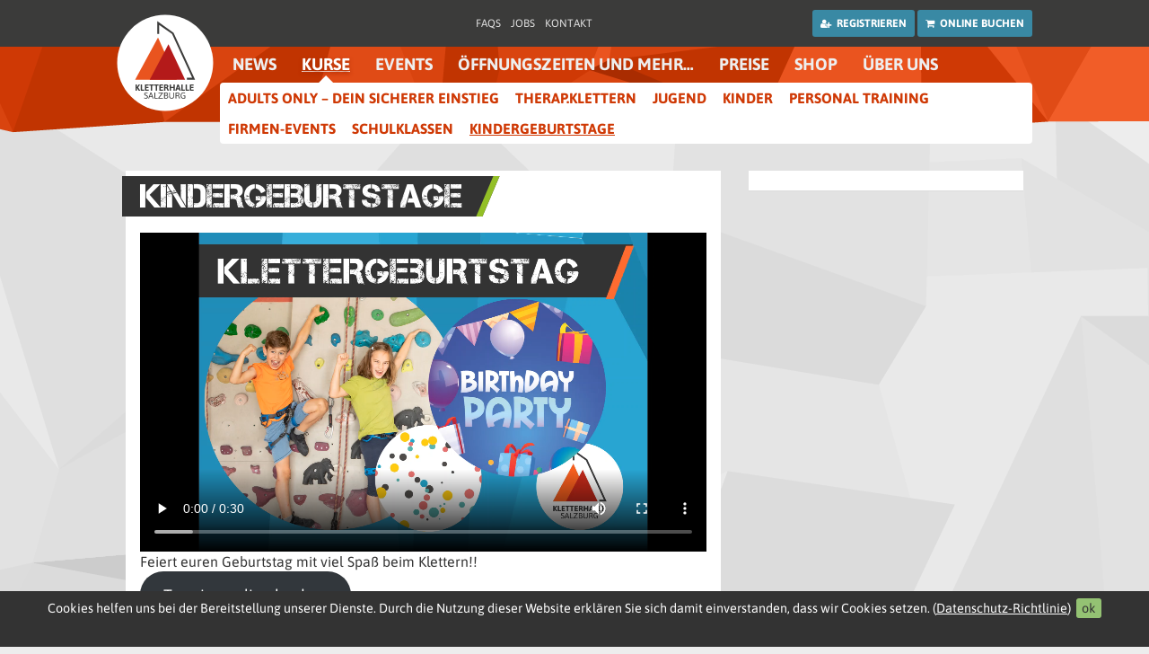

--- FILE ---
content_type: text/html; charset=UTF-8
request_url: https://kletterhallesalzburg.at/kurse/kindergeburtstage/detail?3226
body_size: 8593
content:
<!DOCTYPE html>
<!--[if lt IE 7]> <html class="no-js lt-ie9 lt-ie8 lt-ie7"> <![endif]-->
<!--[if IE 7]> <html class="no-js lt-ie9 lt-ie8"> <![endif]-->
<!--[if IE 8]> <html class="no-js lt-ie9"> <![endif]-->
<!--[if gt IE 8]><!--> <html lang="de" class="no-js ie"> <!--<![endif]-->

<head>
<meta charset="utf-8">
<meta http-equiv="X-UA-Compatible" content="IE=edge">
<meta name="viewport" content="width=device-width, initial-scale=1">

<title>Kindergeburtstage in der Kletterhalle Salzburg</title>

<link href="https://cdnjs.cloudflare.com/ajax/libs/font-awesome/4.7.0/css/font-awesome.min.css" rel="stylesheet" type="text/css" />
<link href="https://cdnjs.cloudflare.com/ajax/libs/hint.css/2.0.0/hint.min.css" rel="stylesheet" type="text/css" />
<link rel="stylesheet" href="https://kletterhallesalzburg.at/wp-content/themes/kletterhallesbg/css/normalize.min.css">
<link rel="stylesheet" href="https://kletterhallesalzburg.at/wp-content/themes/kletterhallesbg/js/slick/slick.css">
<link rel="stylesheet" href="https://kletterhallesalzburg.at/wp-content/themes/kletterhallesbg/style.css?4.66">
<link rel="Shortcut Icon" type="image/x-icon" href="https://kletterhallesalzburg.at/favicon.ico" />

<script src="https://cdnjs.cloudflare.com/ajax/libs/modernizr/2.8.3/modernizr.min.js"></script>

<meta name='robots' content='index, follow, max-image-preview:large, max-snippet:-1, max-video-preview:-1' />
	<style>img:is([sizes="auto" i], [sizes^="auto," i]) { contain-intrinsic-size: 3000px 1500px }</style>
	
	<!-- This site is optimized with the Yoast SEO plugin v24.0 - https://yoast.com/wordpress/plugins/seo/ -->
	<link rel="canonical" href="https://kletterhallesalzburg.at/kurse/kindergeburtstage" />
	<meta property="og:locale" content="de_DE" />
	<meta property="og:type" content="article" />
	<meta property="og:title" content="Kindergeburtstage in der Kletterhalle Salzburg" />
	<meta property="og:description" content="Kindergeburtstag in der Kletterhalle Salzburg feiern Aufgeregt springen die Kinder von einem Bein auf das andere. &#8222;Wann geht es endlich los&#8220;. Endlich übernimmt eine(r) unserer KletterlehrerInnen die Kinder und zeigt ihnen die Kletter/boulderhalle. Danach werden Kletterschuhe und Gurte ausgesucht und angepasst. Und dann geht&#8217;s zur Sache. Je nach Alter und Klettererfahrung wählen wir verschiedene Spiele [&hellip;]" />
	<meta property="og:url" content="https://kletterhallesalzburg.at/kurse/kindergeburtstage" />
	<meta property="og:site_name" content="Deine wichtigsten Downloads/Links" />
	<meta property="article:publisher" content="https://www.facebook.com/Kletterhallesalzburg/" />
	<meta property="article:modified_time" content="2025-07-25T15:58:11+00:00" />
	<meta property="og:image" content="https://kletterhallesalzburg.at/wp-content/uploads/2016/01/Symbol-Kids.png" />
	<meta property="og:image:width" content="400" />
	<meta property="og:image:height" content="400" />
	<meta property="og:image:type" content="image/png" />
	<meta name="twitter:card" content="summary_large_image" />
	<script type="application/ld+json" class="yoast-schema-graph">{"@context":"https://schema.org","@graph":[{"@type":"WebPage","@id":"https://kletterhallesalzburg.at/kurse/kindergeburtstage","url":"https://kletterhallesalzburg.at/kurse/kindergeburtstage","name":"Kindergeburtstage in der Kletterhalle Salzburg","isPartOf":{"@id":"https://kletterhallesalzburg.at/#website"},"primaryImageOfPage":{"@id":"https://kletterhallesalzburg.at/kurse/kindergeburtstage#primaryimage"},"image":{"@id":"https://kletterhallesalzburg.at/kurse/kindergeburtstage#primaryimage"},"thumbnailUrl":"https://kletterhallesalzburg.at/wp-content/uploads/2016/01/Symbol-Kids.png","datePublished":"2016-04-27T12:13:22+00:00","dateModified":"2025-07-25T15:58:11+00:00","breadcrumb":{"@id":"https://kletterhallesalzburg.at/kurse/kindergeburtstage#breadcrumb"},"inLanguage":"de","potentialAction":[{"@type":"ReadAction","target":["https://kletterhallesalzburg.at/kurse/kindergeburtstage"]}]},{"@type":"ImageObject","inLanguage":"de","@id":"https://kletterhallesalzburg.at/kurse/kindergeburtstage#primaryimage","url":"https://kletterhallesalzburg.at/wp-content/uploads/2016/01/Symbol-Kids.png","contentUrl":"https://kletterhallesalzburg.at/wp-content/uploads/2016/01/Symbol-Kids.png","width":400,"height":400},{"@type":"BreadcrumbList","@id":"https://kletterhallesalzburg.at/kurse/kindergeburtstage#breadcrumb","itemListElement":[{"@type":"ListItem","position":1,"name":"Home","item":"https://kletterhallesalzburg.at/"},{"@type":"ListItem","position":2,"name":"🧗‍♂️ Kletterkurse neu organisiert!","item":"https://kletterhallesalzburg.at/kurse"},{"@type":"ListItem","position":3,"name":"Kindergeburtstage"}]},{"@type":"WebSite","@id":"https://kletterhallesalzburg.at/#website","url":"https://kletterhallesalzburg.at/","name":"Deine wichtigsten Downloads/Links","description":"","potentialAction":[{"@type":"SearchAction","target":{"@type":"EntryPoint","urlTemplate":"https://kletterhallesalzburg.at/?s={search_term_string}"},"query-input":{"@type":"PropertyValueSpecification","valueRequired":true,"valueName":"search_term_string"}}],"inLanguage":"de"}]}</script>
	<!-- / Yoast SEO plugin. -->


		<!-- This site uses the Google Analytics by ExactMetrics plugin v8.2.4 - Using Analytics tracking - https://www.exactmetrics.com/ -->
		<!-- Note: ExactMetrics is not currently configured on this site. The site owner needs to authenticate with Google Analytics in the ExactMetrics settings panel. -->
					<!-- No tracking code set -->
				<!-- / Google Analytics by ExactMetrics -->
		<link rel='stylesheet' id='wp-block-library-css' href='https://kletterhallesalzburg.at/wp-includes/css/dist/block-library/style.min.css?ver=6.8.3' type='text/css' media='all' />
<style id='classic-theme-styles-inline-css' type='text/css'>
/*! This file is auto-generated */
.wp-block-button__link{color:#fff;background-color:#32373c;border-radius:9999px;box-shadow:none;text-decoration:none;padding:calc(.667em + 2px) calc(1.333em + 2px);font-size:1.125em}.wp-block-file__button{background:#32373c;color:#fff;text-decoration:none}
</style>
<style id='global-styles-inline-css' type='text/css'>
:root{--wp--preset--aspect-ratio--square: 1;--wp--preset--aspect-ratio--4-3: 4/3;--wp--preset--aspect-ratio--3-4: 3/4;--wp--preset--aspect-ratio--3-2: 3/2;--wp--preset--aspect-ratio--2-3: 2/3;--wp--preset--aspect-ratio--16-9: 16/9;--wp--preset--aspect-ratio--9-16: 9/16;--wp--preset--color--black: #000000;--wp--preset--color--cyan-bluish-gray: #abb8c3;--wp--preset--color--white: #ffffff;--wp--preset--color--pale-pink: #f78da7;--wp--preset--color--vivid-red: #cf2e2e;--wp--preset--color--luminous-vivid-orange: #ff6900;--wp--preset--color--luminous-vivid-amber: #fcb900;--wp--preset--color--light-green-cyan: #7bdcb5;--wp--preset--color--vivid-green-cyan: #00d084;--wp--preset--color--pale-cyan-blue: #8ed1fc;--wp--preset--color--vivid-cyan-blue: #0693e3;--wp--preset--color--vivid-purple: #9b51e0;--wp--preset--gradient--vivid-cyan-blue-to-vivid-purple: linear-gradient(135deg,rgba(6,147,227,1) 0%,rgb(155,81,224) 100%);--wp--preset--gradient--light-green-cyan-to-vivid-green-cyan: linear-gradient(135deg,rgb(122,220,180) 0%,rgb(0,208,130) 100%);--wp--preset--gradient--luminous-vivid-amber-to-luminous-vivid-orange: linear-gradient(135deg,rgba(252,185,0,1) 0%,rgba(255,105,0,1) 100%);--wp--preset--gradient--luminous-vivid-orange-to-vivid-red: linear-gradient(135deg,rgba(255,105,0,1) 0%,rgb(207,46,46) 100%);--wp--preset--gradient--very-light-gray-to-cyan-bluish-gray: linear-gradient(135deg,rgb(238,238,238) 0%,rgb(169,184,195) 100%);--wp--preset--gradient--cool-to-warm-spectrum: linear-gradient(135deg,rgb(74,234,220) 0%,rgb(151,120,209) 20%,rgb(207,42,186) 40%,rgb(238,44,130) 60%,rgb(251,105,98) 80%,rgb(254,248,76) 100%);--wp--preset--gradient--blush-light-purple: linear-gradient(135deg,rgb(255,206,236) 0%,rgb(152,150,240) 100%);--wp--preset--gradient--blush-bordeaux: linear-gradient(135deg,rgb(254,205,165) 0%,rgb(254,45,45) 50%,rgb(107,0,62) 100%);--wp--preset--gradient--luminous-dusk: linear-gradient(135deg,rgb(255,203,112) 0%,rgb(199,81,192) 50%,rgb(65,88,208) 100%);--wp--preset--gradient--pale-ocean: linear-gradient(135deg,rgb(255,245,203) 0%,rgb(182,227,212) 50%,rgb(51,167,181) 100%);--wp--preset--gradient--electric-grass: linear-gradient(135deg,rgb(202,248,128) 0%,rgb(113,206,126) 100%);--wp--preset--gradient--midnight: linear-gradient(135deg,rgb(2,3,129) 0%,rgb(40,116,252) 100%);--wp--preset--font-size--small: 13px;--wp--preset--font-size--medium: 20px;--wp--preset--font-size--large: 36px;--wp--preset--font-size--x-large: 42px;--wp--preset--spacing--20: 0.44rem;--wp--preset--spacing--30: 0.67rem;--wp--preset--spacing--40: 1rem;--wp--preset--spacing--50: 1.5rem;--wp--preset--spacing--60: 2.25rem;--wp--preset--spacing--70: 3.38rem;--wp--preset--spacing--80: 5.06rem;--wp--preset--shadow--natural: 6px 6px 9px rgba(0, 0, 0, 0.2);--wp--preset--shadow--deep: 12px 12px 50px rgba(0, 0, 0, 0.4);--wp--preset--shadow--sharp: 6px 6px 0px rgba(0, 0, 0, 0.2);--wp--preset--shadow--outlined: 6px 6px 0px -3px rgba(255, 255, 255, 1), 6px 6px rgba(0, 0, 0, 1);--wp--preset--shadow--crisp: 6px 6px 0px rgba(0, 0, 0, 1);}:where(.is-layout-flex){gap: 0.5em;}:where(.is-layout-grid){gap: 0.5em;}body .is-layout-flex{display: flex;}.is-layout-flex{flex-wrap: wrap;align-items: center;}.is-layout-flex > :is(*, div){margin: 0;}body .is-layout-grid{display: grid;}.is-layout-grid > :is(*, div){margin: 0;}:where(.wp-block-columns.is-layout-flex){gap: 2em;}:where(.wp-block-columns.is-layout-grid){gap: 2em;}:where(.wp-block-post-template.is-layout-flex){gap: 1.25em;}:where(.wp-block-post-template.is-layout-grid){gap: 1.25em;}.has-black-color{color: var(--wp--preset--color--black) !important;}.has-cyan-bluish-gray-color{color: var(--wp--preset--color--cyan-bluish-gray) !important;}.has-white-color{color: var(--wp--preset--color--white) !important;}.has-pale-pink-color{color: var(--wp--preset--color--pale-pink) !important;}.has-vivid-red-color{color: var(--wp--preset--color--vivid-red) !important;}.has-luminous-vivid-orange-color{color: var(--wp--preset--color--luminous-vivid-orange) !important;}.has-luminous-vivid-amber-color{color: var(--wp--preset--color--luminous-vivid-amber) !important;}.has-light-green-cyan-color{color: var(--wp--preset--color--light-green-cyan) !important;}.has-vivid-green-cyan-color{color: var(--wp--preset--color--vivid-green-cyan) !important;}.has-pale-cyan-blue-color{color: var(--wp--preset--color--pale-cyan-blue) !important;}.has-vivid-cyan-blue-color{color: var(--wp--preset--color--vivid-cyan-blue) !important;}.has-vivid-purple-color{color: var(--wp--preset--color--vivid-purple) !important;}.has-black-background-color{background-color: var(--wp--preset--color--black) !important;}.has-cyan-bluish-gray-background-color{background-color: var(--wp--preset--color--cyan-bluish-gray) !important;}.has-white-background-color{background-color: var(--wp--preset--color--white) !important;}.has-pale-pink-background-color{background-color: var(--wp--preset--color--pale-pink) !important;}.has-vivid-red-background-color{background-color: var(--wp--preset--color--vivid-red) !important;}.has-luminous-vivid-orange-background-color{background-color: var(--wp--preset--color--luminous-vivid-orange) !important;}.has-luminous-vivid-amber-background-color{background-color: var(--wp--preset--color--luminous-vivid-amber) !important;}.has-light-green-cyan-background-color{background-color: var(--wp--preset--color--light-green-cyan) !important;}.has-vivid-green-cyan-background-color{background-color: var(--wp--preset--color--vivid-green-cyan) !important;}.has-pale-cyan-blue-background-color{background-color: var(--wp--preset--color--pale-cyan-blue) !important;}.has-vivid-cyan-blue-background-color{background-color: var(--wp--preset--color--vivid-cyan-blue) !important;}.has-vivid-purple-background-color{background-color: var(--wp--preset--color--vivid-purple) !important;}.has-black-border-color{border-color: var(--wp--preset--color--black) !important;}.has-cyan-bluish-gray-border-color{border-color: var(--wp--preset--color--cyan-bluish-gray) !important;}.has-white-border-color{border-color: var(--wp--preset--color--white) !important;}.has-pale-pink-border-color{border-color: var(--wp--preset--color--pale-pink) !important;}.has-vivid-red-border-color{border-color: var(--wp--preset--color--vivid-red) !important;}.has-luminous-vivid-orange-border-color{border-color: var(--wp--preset--color--luminous-vivid-orange) !important;}.has-luminous-vivid-amber-border-color{border-color: var(--wp--preset--color--luminous-vivid-amber) !important;}.has-light-green-cyan-border-color{border-color: var(--wp--preset--color--light-green-cyan) !important;}.has-vivid-green-cyan-border-color{border-color: var(--wp--preset--color--vivid-green-cyan) !important;}.has-pale-cyan-blue-border-color{border-color: var(--wp--preset--color--pale-cyan-blue) !important;}.has-vivid-cyan-blue-border-color{border-color: var(--wp--preset--color--vivid-cyan-blue) !important;}.has-vivid-purple-border-color{border-color: var(--wp--preset--color--vivid-purple) !important;}.has-vivid-cyan-blue-to-vivid-purple-gradient-background{background: var(--wp--preset--gradient--vivid-cyan-blue-to-vivid-purple) !important;}.has-light-green-cyan-to-vivid-green-cyan-gradient-background{background: var(--wp--preset--gradient--light-green-cyan-to-vivid-green-cyan) !important;}.has-luminous-vivid-amber-to-luminous-vivid-orange-gradient-background{background: var(--wp--preset--gradient--luminous-vivid-amber-to-luminous-vivid-orange) !important;}.has-luminous-vivid-orange-to-vivid-red-gradient-background{background: var(--wp--preset--gradient--luminous-vivid-orange-to-vivid-red) !important;}.has-very-light-gray-to-cyan-bluish-gray-gradient-background{background: var(--wp--preset--gradient--very-light-gray-to-cyan-bluish-gray) !important;}.has-cool-to-warm-spectrum-gradient-background{background: var(--wp--preset--gradient--cool-to-warm-spectrum) !important;}.has-blush-light-purple-gradient-background{background: var(--wp--preset--gradient--blush-light-purple) !important;}.has-blush-bordeaux-gradient-background{background: var(--wp--preset--gradient--blush-bordeaux) !important;}.has-luminous-dusk-gradient-background{background: var(--wp--preset--gradient--luminous-dusk) !important;}.has-pale-ocean-gradient-background{background: var(--wp--preset--gradient--pale-ocean) !important;}.has-electric-grass-gradient-background{background: var(--wp--preset--gradient--electric-grass) !important;}.has-midnight-gradient-background{background: var(--wp--preset--gradient--midnight) !important;}.has-small-font-size{font-size: var(--wp--preset--font-size--small) !important;}.has-medium-font-size{font-size: var(--wp--preset--font-size--medium) !important;}.has-large-font-size{font-size: var(--wp--preset--font-size--large) !important;}.has-x-large-font-size{font-size: var(--wp--preset--font-size--x-large) !important;}
:where(.wp-block-post-template.is-layout-flex){gap: 1.25em;}:where(.wp-block-post-template.is-layout-grid){gap: 1.25em;}
:where(.wp-block-columns.is-layout-flex){gap: 2em;}:where(.wp-block-columns.is-layout-grid){gap: 2em;}
:root :where(.wp-block-pullquote){font-size: 1.5em;line-height: 1.6;}
</style>
<link rel='stylesheet' id='dwqa-style-css' href='https://kletterhallesalzburg.at/wp-content/plugins/dw-question-answer/templates/assets/css/style.css?ver=180720161357' type='text/css' media='all' />
<link rel='stylesheet' id='dwqa-rtl-css' href='https://kletterhallesalzburg.at/wp-content/plugins/dw-question-answer/templates/assets/css/rtl.css?ver=180720161357' type='text/css' media='all' />
<script type="text/javascript" src="https://kletterhallesalzburg.at/wp-includes/js/jquery/jquery.min.js?ver=3.7.1" id="jquery-core-js"></script>
<script type="text/javascript" src="https://kletterhallesalzburg.at/wp-includes/js/jquery/jquery-migrate.min.js?ver=3.4.1" id="jquery-migrate-js"></script>
<link rel="https://api.w.org/" href="https://kletterhallesalzburg.at/wp-json/" /><link rel="alternate" title="JSON" type="application/json" href="https://kletterhallesalzburg.at/wp-json/wp/v2/pages/809" /><link rel="alternate" title="oEmbed (JSON)" type="application/json+oembed" href="https://kletterhallesalzburg.at/wp-json/oembed/1.0/embed?url=https%3A%2F%2Fkletterhallesalzburg.at%2Fkurse%2Fkindergeburtstage" />
<link rel="alternate" title="oEmbed (XML)" type="text/xml+oembed" href="https://kletterhallesalzburg.at/wp-json/oembed/1.0/embed?url=https%3A%2F%2Fkletterhallesalzburg.at%2Fkurse%2Fkindergeburtstage&#038;format=xml" />
</head>

<body vocab="http://schema.org/" class="page">

<header id="header" class="" role="banner">

	<nav role="navigation" id="meta_nav" class="cf">
		<div class="wrap">
		
			<div class="meta-nav-profile" id="profile_badge">
		    	<a href="https://kletterhallesalzburg.at/willkommen/" target="_blank" class="hint--bottom" data-hint="Als Neukunde registrieren"><i class="fa fa-user-plus" aria-hidden="true"></i>&nbsp; Registrieren</a>
				
				<a href="https://gyms.vertical-life.info/kletterhallesalzburg/events/list" target="_blank" class="hint--bottom" data-hint="Kletterkurse online buchen"><i class="fa fa-shopping-cart" aria-hidden="true"></i>&nbsp; Online buchen</a>
			</div>
			
            <ul id="menu-metanavigation" class="menu"><li id="menu-item-375" class="menu-item menu-item-type-post_type menu-item-object-page menu-item-375"><a href="https://kletterhallesalzburg.at/faqs">FAQs</a></li>
<li id="menu-item-3510" class="menu-item menu-item-type-post_type menu-item-object-page menu-item-3510"><a href="https://kletterhallesalzburg.at/jobs">Jobs</a></li>
<li id="menu-item-101" class="menu-item menu-item-type-post_type menu-item-object-page menu-item-101"><a href="https://kletterhallesalzburg.at/kontakt">Kontakt</a></li>
</ul>		</div>
	</nav>

	<div class="wrap nav-wrap">
        <a href="https://kletterhallesalzburg.at/" id="logo" title="Deine wichtigsten Downloads/Links"><img src="https://kletterhallesalzburg.at/wp-content/themes/kletterhallesbg/img/logo-kletterhalle-salzburg.svg" alt="Logo Deine wichtigsten Downloads/Links"></a>
		<nav role="navigation" id="nav">
		<ul id="menu-hauptnavigation" class="menu"><li id="menu-item-117" class="menu-item menu-item-type-taxonomy menu-item-object-category menu-item-117"><a href="https://kletterhallesalzburg.at/news">News</a></li>
<li id="menu-item-120" class="menu-item menu-item-type-post_type menu-item-object-page current-page-ancestor current-menu-ancestor current-menu-parent current-page-parent current_page_parent current_page_ancestor menu-item-has-children menu-item-120"><a href="https://kletterhallesalzburg.at/kurse">Kurse</a>
<ul class="sub-menu">
	<li id="menu-item-165" class="menu-item menu-item-type-post_type menu-item-object-page menu-item-165"><a href="https://kletterhallesalzburg.at/kurse/erwachsene">Adults only &#8211; dein sicherer Einstieg</a></li>
	<li id="menu-item-163" class="menu-item menu-item-type-post_type menu-item-object-page menu-item-163"><a href="https://kletterhallesalzburg.at/kurse/therapeutisches-klettern">therap.Klettern</a></li>
	<li id="menu-item-162" class="menu-item menu-item-type-post_type menu-item-object-page menu-item-162"><a href="https://kletterhallesalzburg.at/kurse/jugendkurse">Jugend</a></li>
	<li id="menu-item-166" class="menu-item menu-item-type-post_type menu-item-object-page menu-item-166"><a href="https://kletterhallesalzburg.at/kurse/kinderkurse">Kinder</a></li>
	<li id="menu-item-164" class="menu-item menu-item-type-post_type menu-item-object-page menu-item-164"><a href="https://kletterhallesalzburg.at/kurse/personal-training">Personal Training</a></li>
	<li id="menu-item-807" class="menu-item menu-item-type-post_type menu-item-object-page menu-item-807"><a href="https://kletterhallesalzburg.at/firmen">Firmen-Events</a></li>
	<li id="menu-item-806" class="menu-item menu-item-type-post_type menu-item-object-page menu-item-806"><a href="https://kletterhallesalzburg.at/kurse/schulklassen">Schulklassen</a></li>
	<li id="menu-item-811" class="menu-item menu-item-type-post_type menu-item-object-page current-menu-item page_item page-item-809 current_page_item menu-item-811"><a href="https://kletterhallesalzburg.at/kurse/kindergeburtstage" aria-current="page">Kindergeburtstage</a></li>
</ul>
</li>
<li id="menu-item-805" class="menu-item menu-item-type-post_type menu-item-object-page menu-item-805"><a href="https://kletterhallesalzburg.at/events">Events</a></li>
<li id="menu-item-119" class="menu-item menu-item-type-post_type menu-item-object-page menu-item-has-children menu-item-119"><a href="https://kletterhallesalzburg.at/kletterhalle">Öffnungszeiten und mehr…</a>
<ul class="sub-menu">
	<li id="menu-item-348" class="menu-item menu-item-type-post_type menu-item-object-page menu-item-348"><a href="https://kletterhallesalzburg.at/kletterhalle/indoor">Indoor</a></li>
	<li id="menu-item-347" class="menu-item menu-item-type-post_type menu-item-object-page menu-item-347"><a href="https://kletterhallesalzburg.at/kletterhalle/outdoor">Outdoor</a></li>
	<li id="menu-item-346" class="menu-item menu-item-type-post_type menu-item-object-page menu-item-346"><a href="https://kletterhallesalzburg.at/kletterhalle/szene-cafe">Szene Café</a></li>
</ul>
</li>
<li id="menu-item-257" class="menu-item menu-item-type-post_type menu-item-object-page menu-item-257"><a href="https://kletterhallesalzburg.at/preise">Preise</a></li>
<li id="menu-item-132" class="menu-item menu-item-type-custom menu-item-object-custom menu-item-has-children menu-item-132"><a href="/shop/">Shop</a>
<ul class="sub-menu">
	<li id="menu-item-2155" class="menu-item menu-item-type-post_type menu-item-object-page menu-item-2155"><a href="https://kletterhallesalzburg.at/gutschein-online-bestellen">Gutscheine</a></li>
	<li id="menu-item-215" class="menu-item menu-item-type-taxonomy menu-item-object-shop-category menu-item-215"><a href="https://kletterhallesalzburg.at/shop/kat/bekleidung">Bekleidung</a></li>
	<li id="menu-item-216" class="menu-item menu-item-type-taxonomy menu-item-object-shop-category menu-item-216"><a href="https://kletterhallesalzburg.at/shop/kat/gurte">Gurte</a></li>
	<li id="menu-item-217" class="menu-item menu-item-type-taxonomy menu-item-object-shop-category menu-item-217"><a href="https://kletterhallesalzburg.at/shop/kat/schuhe">Schuhe</a></li>
	<li id="menu-item-219" class="menu-item menu-item-type-taxonomy menu-item-object-shop-category menu-item-219"><a href="https://kletterhallesalzburg.at/shop/kat/seile">Seile</a></li>
	<li id="menu-item-218" class="menu-item menu-item-type-taxonomy menu-item-object-shop-category menu-item-218"><a href="https://kletterhallesalzburg.at/shop/kat/sicherung">Sicherung</a></li>
</ul>
</li>
<li id="menu-item-329" class="menu-item menu-item-type-custom menu-item-object-custom menu-item-329"><a href="/mitarbeiter/">Über uns</a></li>
</ul><ul id="menu-metanavigation-1" class="menu mobile-only"><li class="menu-item menu-item-type-post_type menu-item-object-page menu-item-375"><a href="https://kletterhallesalzburg.at/faqs">FAQs</a></li>
<li class="menu-item menu-item-type-post_type menu-item-object-page menu-item-3510"><a href="https://kletterhallesalzburg.at/jobs">Jobs</a></li>
<li class="menu-item menu-item-type-post_type menu-item-object-page menu-item-101"><a href="https://kletterhallesalzburg.at/kontakt">Kontakt</a></li>
</ul>		</nav>
    </div>

    <div id="mobile_nav_btn" class="mobile_btn">
        <svg width="100" height="54" viewBox="0 0 100 100">
			<path class="line line1" d="M 20,29.000046 H 80.000231 C 80.000231,29.000046 94.498839,28.817352 94.532987,66.711331 94.543142,77.980673 90.966081,81.670246 85.259173,81.668997 79.552261,81.667751 75.000211,74.999942 75.000211,74.999942 L 25.000021,25.000058"></path>
			<path class="line line2" d="M 20,50 H 80"></path>
			<path class="line line3" d="M 20,70.999954 H 80.000231 C 80.000231,70.999954 94.498839,71.182648 94.532987,33.288669 94.543142,22.019327 90.966081,18.329754 85.259173,18.331003 79.552261,18.332249 75.000211,25.000058 75.000211,25.000058 L 25.000021,74.999942"></path>
        </svg>
    </div>
</header>

<div id="main" role="main">

<div id="content" class="wrap cf">

<article typeof="Article" class="col col-2 box" id="post-809">

	<h1 class="title title-green">Kindergeburtstage</h1>

	<div class="post_content" property="articleBody" id="page_content">
		
<figure class="wp-block-video"><video controls src="https://kletterhallesalzburg.at/wp-content/uploads/2022/02/klettergeburtstag.mp4"></video><figcaption class="wp-element-caption">Feiert euren Geburtstag mit viel Spaß beim Klettern!!</figcaption></figure>



<div class="wp-block-buttons is-layout-flex wp-block-buttons-is-layout-flex">
<div class="wp-block-button"><a class="wp-block-button__link wp-element-button" href="https://gyms.vertical-life.info/kletterhallesalzburg/events/4709/list" target="_blank" rel="noreferrer noopener">Termine online buchen</a></div>
</div>


<p><img decoding="async" class="alignright size-full wp-image-891" src="https://kletterhallesalzburg.at/wp-content/uploads/2016/04/Kindergeburtstag-feiern-Kletterhalle.jpg" alt="Kindergeburtstag in der Kletterhalle" width="202" height="202" srcset="https://kletterhallesalzburg.at/wp-content/uploads/2016/04/Kindergeburtstag-feiern-Kletterhalle.jpg 202w, https://kletterhallesalzburg.at/wp-content/uploads/2016/04/Kindergeburtstag-feiern-Kletterhalle-150x150.jpg 150w, https://kletterhallesalzburg.at/wp-content/uploads/2016/04/Kindergeburtstag-feiern-Kletterhalle-140x140.jpg 140w, https://kletterhallesalzburg.at/wp-content/uploads/2016/04/Kindergeburtstag-feiern-Kletterhalle-160x160.jpg 160w" sizes="(max-width: 202px) 100vw, 202px" /><strong>Kindergeburtstag in der Kletterhalle Salzburg feiern</strong></p>
<p>Aufgeregt springen die Kinder von einem Bein auf das andere. &#8222;Wann geht es endlich los&#8220;. Endlich übernimmt eine(r) unserer KletterlehrerInnen die Kinder und zeigt ihnen die Kletter/boulderhalle. Danach werden Kletterschuhe und Gurte ausgesucht und angepasst. Und dann geht&#8217;s zur Sache.</p>
<p>Je nach Alter und Klettererfahrung wählen wir verschiedene Spiele aus. Z.B.: Feuer-Wasser-Sturm, Countdown, &#8230; Anschließend steht Bouldern und Seilklettern am Programm. Die jüngeren Besucher können auch das Kinderland zum Erkunden, Spielen und Austoben nutzen. </p>
<p>Nach 1,5 Stunden Programm an der Kletterwand wird das Verleihmaterial zurück gegeben. Damit ist der sportliche Teil abgeschlossen und ihr seid noch herzlich eingeladen auf einem reservierten Tisch bei einer selber mitgebrachten Torte/Kuchen 45 Minuten zu feiern. Getränke, Pizzen, Lasagne im Glas uvm könnt ihr auch bei uns im Bistro vorbestellen. <br />Eine spannende Zeit in der Kletterhalle geht langsam zu Ende. Die Kinder sind voll von positiven Eindrücken und müde vom vielen Spielen und Klettern. Auf der Heimfahrt werden sie entweder still sitzen und in sich gekehrt die Eindrücke wirken lassen, oder pausenlos die Erlebnisse schildern. Wie Kinder eben sind.</p>
<p>Wir versuchen auf jedenfall allen ein tolles Erlebnis beim Klettern und eine schöne Zeit in der Kletterhalle Salzburg bereiten zu können.</p>
<table class="aligncenter" style="height: 295px; width: 100.121%; border-collapse: collapse; background-color: #3d870b;" border="3">
<tbody>
<tr style="height: 294px;">
<td style="width: 100%; height: 294px;">
<p><span style="color: #ffffff;"><strong>Ihr bucht folgendes Paket:</strong></span><br /><span style="color: #ffffff;">&#8211; Timeslot 1,5 h Aktivprogramm in der Kletter/Boulderhalle mit Spiele und viel Bewegung auf der Wand. </span><br /><span style="color: #ffffff;">&#8211; Zurückgabe Verleihmaterial und Ende des aktiven Programms</span><br /><span style="color: #ffffff;">&#8211; 45 Minuten Geburtstagstisch zum Geschenke-Auspacken, Torte Essen, etc. </span><br /><span style="color: #ffffff;">&#8211; Danach bitten wir euch den Geburtstag bei uns ausklingen zu lassen und bei Bedarf zu Hause weiter zu feiern.</span><br /><span style="color: #ffffff;">&#8211; Wir bitten um Verständnis, dass nach dem Torte Essen die Benützung der Boulderhalle, des Kinderlandes und der Kletterhalle nicht mehr möglich ist.</span></p>
</td>
</tr>
</tbody>
</table>
<p><strong>Organisatorisches</strong><br />Teilnehmeranzahl: <strong>9 Kinder/Jugendliche<br />Mindestalter 5 Jahre. </strong><br />Torte könnt ihr gerne selber mitnehmen. Getränke, Pizzen, diverse warme Gerichte gibt es bei uns im Bistro. Wir bitten um Verständnis keine eigenen Getränke oder salzige Speisen mitzunehmen.  <br />Kosten: € 239<strong>,-</strong> inkl. Betreuung, Eintritt und Verleihmaterial, je ein Getränk/Kind und 4 gr. Pizzen (Marghartia)<br />Bei mehr als 9 Kindern wird ein 2. Betreuer eingeplant. Dieser kostet 129,- zusätzlich. <br />Gerne könnt ihr auch diese Einladung verwenden:</p>


<div class="wp-block-file"><a id="wp-block-file--media-43d51d44-70c5-48d7-bb6b-37472164334c" href="https://kletterhallesalzburg.at/wp-content/uploads/2021/06/Geburtstagseinladung.jpg">Geburtstagseinladung</a><a href="https://kletterhallesalzburg.at/wp-content/uploads/2021/06/Geburtstagseinladung.jpg" class="wp-block-file__button wp-element-button" download aria-describedby="wp-block-file--media-43d51d44-70c5-48d7-bb6b-37472164334c">Herunterladen</a></div>



<h3 class="wp-block-heading">Noch offene Fragen: <a href="mailto:info@kletterhallesalzburg.at">monika@kletterhalle-salzburg.at</a><br></h3>



<div class="wp-block-buttons is-layout-flex wp-block-buttons-is-layout-flex">
<div class="wp-block-button"><a class="wp-block-button__link wp-element-button" href="https://gyms.vertical-life.info/kletterhallesalzburg/events/4709/list" target="_blank" rel="noreferrer noopener">Termine online buchen</a></div>
</div>



<p>Unsere Spielregeln zu deiner Buchung kannst du hier nachlesen</p>



<div data-wp-interactive="core/file" class="wp-block-file"><object data-wp-bind--hidden="!state.hasPdfPreview" hidden class="wp-block-file__embed" data="https://kletterhallesalzburg.at/wp-content/uploads/2024/12/Kursanmeldung-und-AGB-24-1.pdf" type="application/pdf" style="width:100%;height:600px" aria-label="Einbettung von Kursanmeldung und AGB 24."></object><a id="wp-block-file--media-962a8788-8ad1-424f-b7c3-f57262f9dc7d" href="https://kletterhallesalzburg.at/wp-content/uploads/2024/12/Kursanmeldung-und-AGB-24-1.pdf">Kursanmeldung und AGB 24</a><a href="https://kletterhallesalzburg.at/wp-content/uploads/2024/12/Kursanmeldung-und-AGB-24-1.pdf" class="wp-block-file__button wp-element-button" download aria-describedby="wp-block-file--media-962a8788-8ad1-424f-b7c3-f57262f9dc7d">Herunterladen</a></div>



<p></p>
	</div> <!-- /.content -->
    
    
</article>

<aside id="sidebar" role="complementary" class="col col-1 box ease-in">

</aside>

</div> <!-- /#content -->


</div> <!-- /#main -->

<footer id="footer" role="contentinfo">
		
	<div class="wrap cf">
	
		<div class="footer_logos center">
			<p>
				In Zusammenarbeit mit:<br>
				<a href="https://www.boulderhalle-salzburg.at/"><img src="https://kletterhallesalzburg.at/wp-content/themes/kletterhallesbg/img/logo-boulderhalle-footer.png" alt="Boulderhalle Salzburg" width="100" height="100" ></a>
			</p>
		</div>

		<ul class="footer_nav fa-ul">
		<li id="menu-item-242" class="menu-item menu-item-type-post_type menu-item-object-page current-page-ancestor current-page-parent menu-item-242"><a href="https://kletterhallesalzburg.at/kurse"><i class="fa-li fa fa-chevron-right"></i>🧗‍♂️ Kletterkurse neu organisiert!</a></li>
<li id="menu-item-246" class="menu-item menu-item-type-post_type menu-item-object-page menu-item-246"><a href="https://kletterhallesalzburg.at/kurse/erwachsene"><i class="fa-li fa fa-chevron-right"></i>Adults only &#8211; dein sicherer Einstieg</a></li>
<li id="menu-item-244" class="menu-item menu-item-type-post_type menu-item-object-page menu-item-244"><a href="https://kletterhallesalzburg.at/kurse/therapeutisches-klettern"><i class="fa-li fa fa-chevron-right"></i>Therapeutisches Klettern</a></li>
<li id="menu-item-243" class="menu-item menu-item-type-post_type menu-item-object-page menu-item-243"><a href="https://kletterhallesalzburg.at/kurse/jugendkurse"><i class="fa-li fa fa-chevron-right"></i>Jugendkurse 9 – 14 Jahre</a></li>
<li id="menu-item-247" class="menu-item menu-item-type-post_type menu-item-object-page menu-item-247"><a href="https://kletterhallesalzburg.at/kurse/kinderkurse"><i class="fa-li fa fa-chevron-right"></i>Kinderkurse 4-10 Jahre</a></li>
<li id="menu-item-3265" class="menu-item menu-item-type-post_type menu-item-object-page current-menu-item page_item page-item-809 current_page_item menu-item-3265"><a href="https://kletterhallesalzburg.at/kurse/kindergeburtstage" aria-current="page"><i class="fa-li fa fa-chevron-right"></i>Kindergeburtstage</a></li>
		</ul>
		<ul class="footer_nav fa-ul">
		<li id="menu-item-1834" class="menu-item menu-item-type-post_type menu-item-object-page menu-item-1834"><a href="https://kletterhallesalzburg.at/kurse/personal-training"><i class="fa-li fa fa-chevron-right"></i>Personal Training</a></li>
<li id="menu-item-1832" class="menu-item menu-item-type-post_type menu-item-object-page menu-item-1832"><a href="https://kletterhallesalzburg.at/kurse/schulklassen"><i class="fa-li fa fa-chevron-right"></i>Schulklassen</a></li>
<li id="menu-item-1833" class="menu-item menu-item-type-post_type menu-item-object-page menu-item-1833"><a href="https://kletterhallesalzburg.at/firmen"><i class="fa-li fa fa-chevron-right"></i>Firmen-Events</a></li>
<li id="menu-item-1835" class="menu-item menu-item-type-custom menu-item-object-custom menu-item-1835"><a href="/shop"><i class="fa-li fa fa-chevron-right"></i>Shop</a></li>
<li id="menu-item-1836" class="menu-item menu-item-type-custom menu-item-object-custom menu-item-1836"><a href="/news"><i class="fa-li fa fa-chevron-right"></i>News</a></li>
<li id="menu-item-1837" class="menu-item menu-item-type-post_type menu-item-object-page menu-item-1837"><a href="https://kletterhallesalzburg.at/faqs"><i class="fa-li fa fa-chevron-right"></i>FAQs</a></li>
<li id="menu-item-3511" class="menu-item menu-item-type-post_type menu-item-object-page menu-item-3511"><a href="https://kletterhallesalzburg.at/jobs"><i class="fa-li fa fa-chevron-right"></i>Jobs</a></li>
		</ul>
		<ul class="footer_nav fa-ul">
		<li id="menu-item-1838" class="menu-item menu-item-type-post_type menu-item-object-page menu-item-1838"><a href="https://kletterhallesalzburg.at/kletterhalle"><i class="fa-li fa fa-chevron-right"></i>Mach dir ein Bild von uns</a></li>
<li id="menu-item-1842" class="menu-item menu-item-type-custom menu-item-object-custom menu-item-1842"><a href="/mitarbeiter/"><i class="fa-li fa fa-chevron-right"></i>Mitarbeiter</a></li>
<li id="menu-item-1839" class="menu-item menu-item-type-post_type menu-item-object-page menu-item-1839"><a href="https://kletterhallesalzburg.at/preise"><i class="fa-li fa fa-chevron-right"></i>Preise</a></li>
<li id="menu-item-1840" class="menu-item menu-item-type-post_type menu-item-object-page menu-item-1840"><a href="https://kletterhallesalzburg.at/kontakt"><i class="fa-li fa fa-chevron-right"></i>Kontakt</a></li>
<li id="menu-item-1841" class="menu-item menu-item-type-post_type menu-item-object-page menu-item-1841"><a href="https://kletterhallesalzburg.at/impressum"><i class="fa-li fa fa-chevron-right"></i>Impressum</a></li>
<li id="menu-item-1950" class="menu-item menu-item-type-post_type menu-item-object-page menu-item-1950"><a href="https://kletterhallesalzburg.at/datenschutz"><i class="fa-li fa fa-chevron-right"></i>Datenschutz</a></li>
		</ul>
		
	</div> <!-- /#footer_main -->
	
	<div class="center smaller">
		<img src="https://kletterhallesalzburg.at/wp-content/themes/kletterhallesbg/img/logo-kletterhalle-salzburg-black.svg" class="footer-logo" alt="Logo Kletterhalle Salzburg" />
		<a href="/impressum/" class="copyright">© 2026 denkundstein Sportkletter GmbH</a>
	</div>

</footer> <!-- /#footer -->


<!-- jquery: -->
<script src="https://cdnjs.cloudflare.com/ajax/libs/jquery/1.11.2/jquery.min.js"></script>
<script>window.jQuery || document.write('<script src="https://kletterhallesalzburg.at/wp-content/themes/kletterhallesbg/js/vendor/jquery-1.11.2.min.js"><\/script>'); </script>
<!-- own stuff: -->
<script src="https://kletterhallesalzburg.at/wp-content/themes/kletterhallesbg/js/plugins.js?2.1"></script>
<script src="https://kletterhallesalzburg.at/wp-content/themes/kletterhallesbg/js/main.js?4.4"></script>
<!-- init scripts -->
<script type="speculationrules">
{"prefetch":[{"source":"document","where":{"and":[{"href_matches":"\/*"},{"not":{"href_matches":["\/wp-*.php","\/wp-admin\/*","\/wp-content\/uploads\/*","\/wp-content\/*","\/wp-content\/plugins\/*","\/wp-content\/themes\/kletterhallesbg\/*","\/*\\?(.+)"]}},{"not":{"selector_matches":"a[rel~=\"nofollow\"]"}},{"not":{"selector_matches":".no-prefetch, .no-prefetch a"}}]},"eagerness":"conservative"}]}
</script>
<script type="importmap" id="wp-importmap">
{"imports":{"@wordpress\/interactivity":"https:\/\/kletterhallesalzburg.at\/wp-includes\/js\/dist\/script-modules\/interactivity\/index.min.js?ver=55aebb6e0a16726baffb"}}
</script>
<script type="module" src="https://kletterhallesalzburg.at/wp-includes/js/dist/script-modules/block-library/file/view.min.js?ver=fdc2f6842e015af83140" id="@wordpress/block-library/file/view-js-module"></script>
<link rel="modulepreload" href="https://kletterhallesalzburg.at/wp-includes/js/dist/script-modules/interactivity/index.min.js?ver=55aebb6e0a16726baffb" id="@wordpress/interactivity-js-modulepreload"></body>
</html>


--- FILE ---
content_type: text/css
request_url: https://kletterhallesalzburg.at/wp-content/themes/kletterhallesbg/style.css?4.66
body_size: 10619
content:
/*
Theme Name: Klettehalle Salzburg
Theme URI: http://kletterhallesalzburg.at/
Description: Custom theme for Stefan and his awesome climbing gym.
Author: Robert Mayer via SUPERFESCH (www.superfesch.at)
Version: 2.1
*/

/* asap-regular - latin */
@font-face {
  font-family: 'Asap';
  font-style: normal;
  font-weight: 400;
  src: local(''),
       url('fonts/asap-v24-latin-regular.woff2') format('woff2'), /* Chrome 26+, Opera 23+, Firefox 39+ */
       url('fonts/asap-v24-latin-regular.woff') format('woff'); /* Chrome 6+, Firefox 3.6+, IE 9+, Safari 5.1+ */
}
/* asap-700 - latin */
@font-face {
  font-family: 'Asap';
  font-style: normal;
  font-weight: 700;
  src: local(''),
       url('fonts/asap-v24-latin-700.woff2') format('woff2'), /* Chrome 26+, Opera 23+, Firefox 39+ */
       url('fonts/asap-v24-latin-700.woff') format('woff'); /* Chrome 6+, Firefox 3.6+, IE 9+, Safari 5.1+ */
}
/* asap-italic - latin */
@font-face {
  font-family: 'Asap';
  font-style: italic;
  font-weight: 400;
  src: local(''),
       url('fonts/asap-v24-latin-italic.woff2') format('woff2'), /* Chrome 26+, Opera 23+, Firefox 39+ */
       url('fonts/asap-v24-latin-italic.woff') format('woff'); /* Chrome 6+, Firefox 3.6+, IE 9+, Safari 5.1+ */
}
/* asap-700italic - latin */
@font-face {
  font-family: 'Asap';
  font-style: italic;
  font-weight: 700;
  src: local(''),
       url('fonts/asap-v24-latin-700italic.woff2') format('woff2'), /* Chrome 26+, Opera 23+, Firefox 39+ */
       url('fonts/asap-v24-latin-700italic.woff') format('woff'); /* Chrome 6+, Firefox 3.6+, IE 9+, Safari 5.1+ */
}


@font-face {
    font-family: 'captureit';
    src: url('fonts/Capture_it-webfont.eot');
    src: url('fonts/Capture_it-webfont.eot?#iefix') format('embedded-opentype'),
         url('fonts/Capture_it-webfont.woff') format('woff'),
         url('fonts/Capture_it-webfont.ttf') format('truetype'),
         url('fonts/Capture_it-webfont.svg#capture_itregular') format('svg');
    font-weight: normal;
    font-style: normal;

}

/* ==========================================================================
   HTML5 Boilerplate v4.3.0 | MIT License | http://h5bp.com/ 
   ========================================================================== */

/* What follows is the result of much research on cross-browser styling.
 * Cit left inline and big thanks to Nicolas Gallagher, Jonathan Neal,
 * Kroc Camen, and the H5BP dev community and team.
 */
 
html {
    font-size: 1em;
    line-height: 1.4;
}

* {-webkit-box-sizing: border-box; -moz-box-sizing: border-box; box-sizing: border-box;}

::-moz-selection {
    background: #93bf26;
    text-shadow: none;
}
::selection {
    background: #93bf26;
    text-shadow: none;
}

audio, canvas, img, video {
    vertical-align: middle;
}

textarea {
    resize: vertical;
}

.hidden { /* Hide from both screenreaders and browsers: h5bp.com/u */
    display: none !important;
    visibility: hidden;
}

.mobile_only{
	display: none;	
}

.visuallyhidden { /* Hide only visually, but have it available for screenreaders: h5bp.com/v */
    border: 0;
    clip: rect(0 0 0 0);
    height: 1px;
    margin: -1px;
    overflow: hidden;
    padding: 0;
    position: absolute;
    width: 1px;
}

.visuallyhidden.focusable:active, /* Extends the .visuallyhidden class to allow the element to be focusable */
.visuallyhidden.focusable:focus { /* ... when navigated to via the keyboard: h5bp.com/p */
    clip: auto;
    height: auto;
    margin: 0;
    overflow: visible;
    position: static;
    width: auto;
}

.invisible { /* Hide visually and from screenreaders, but maintain layout */
    visibility: hidden;
}

/* ==========================================================================
   Site specific specifications
   ========================================================================== */

html, body{
    margin: 0;
	padding: 0;
	height: 100%;
}

body{
    background: #ededed url(img/bg-body.png) top center no-repeat fixed;
}

html, body, input, textarea, select, button{
	font-family: 'Asap', sans-serif;
	color: #333;	
}

p, dl{
    margin: 0 0 1.6em 0;
	padding: 0;
}

a{
	color: #333;
	text-decoration: underline;
}
a:hover{
	color: #e95521;
}

i.fa{
	font-size: 90%;	
}

a.nu,
a i.fa{
	text-decoration: none;		
}

a.more,
span.more{
	color: #333;
	text-decoration: underline;
}
a.more .fa,
span.more .fa{
	font-size: 80%;
}

.green{
	color: #93bf26;	
}
.red{
	color: #ef3942;	
}

h1, h2, h3, h4, h5{
    padding: 0;
	margin: 0 0 0.5em 0;
	line-height: 1.1em;
	font-weight: bold;
}

h1, h2, h3, h4, h5,
h1 a, h2 a, h3 a, h4 a, h5 a{
	color: #333;
	text-decoration: none;
}

h1 a:hover, h2 a:hover, h3 a:hover, h4 a:hover, h5 a:hover{
	text-decoration: none;
}

h1{ /* ~ 26pt */
	font-size: 1.9em;
}

h2{ /* ~ 24pt */
	font-size: 1.5em;	
}

h3{ /* ~ 18pt */
	font-size: 1.2em;	
}

h4{ /* ~ 16pt */
	font-size: 1em;	
}

h5{ /* ~ 14pt */
	font-size: 0.9em;	
}

h2.title,
h1.title{
	display: inline-block;
	position: relative;
	z-index: 1;
	left: -20px;
	padding: 3px 16px 2px 20px;
	font-family: 'captureit', sans-serif;
	color: #fff;
	text-transform: uppercase;
	font-weight: normal;
	font-size: 2.3em;
	background: #333;
}

.title:after{
	position: absolute;
	z-index: -1;
    content: "";
	top: 0;
    bottom: 0;
    right: -16px;
    width: 24px;
	background: #333;
	border-right: 7px solid #e95521;

    -webkit-transform: skew(-23deg);
    -moz-transform: skew(-23deg);
    -o-transform: skew(-23deg);
    -ms-transform: skew(-23deg);
    transform: skew(-23deg);
}
.title.title-green:after{
	border-color: #93bf26;
}
.title.title-blue:after{
	border-color: #42b8df;
}

.title .steps{
	margin-left: -9px;
	color: #CCC;	
}

img{
    border: none;
}

img.fullwidth,
img.size-article-detail-landscape{
	width: 100%;
	height: auto;
	margin-bottom: 1.2em;
}	

table { /* tables still need 'cellspacing="0"' in the markup */
	border-collapse: collapse;
	border-spacing: 0;
}


.hidden{
    display: none !important;	
}

/* clearfix */
.cf:before,
.cf:after,
#content section:before,
#content section:after {
    content: " "; /* 1 */
    display: table; /* 2 */
}
.cf:after,
#content section:after {
    clear: both;
}
.cf,
#content section {
    *zoom: 1;
}

.clr{
	clear: right;
}

.block{
    float: none;
	display: block;	
	width: auto;
}

.block-left{
	float: left;
}

.block-right{
	float: right;
}

.center{
   text-align: center;	
}
.align-left{
   text-align: left;	
}
.align-right{
   text-align: right;	
}

.white *{
	color: #fff;
}
.light,
.text_grey{
	color: #7e7e7e;
}
.ucase{
	text-transform: uppercase;	
}

.bg_grey{
	background: #e6e7e8;	
}

.bg_seal{
	background: #fff url(img/bg-seal.png) no-repeat right -10%;
	border-bottom: 1px solid #dedede;
}

.block_left{
	float: left;
	white-space: nowrap;
}
.block_right{
	float: right;	
	white-space: nowrap;
}

.linkcard{
	display: block;
	text-decoration: none;
}

.linkcard:hover{
	color: #333;
	border-color: #fff !important;
	-webkit-box-shadow:	0 0 0 7px #fff,	0 2px 7px 6px rgba(0,0,0,0.4);
	-moz-box-shadow: 	0 0 0 7px #fff,	0 2px 7px 6px rgba(0,0,0,0.4);
	box-shadow: 		0 0 0 7px #fff,	0 2px 7px 6px rgba(0,0,0,0.4);
}

hr{
	padding: 0;
	margin: 0 0 1.2em 0;
	height: 1px;
    background: #fff;
	color: #fff;
	border: none;
	border-top: 1px solid #d6d6d6;
}
hr.dashed{
	border-top: 1px dashed #ccc;
}

.highlight{
	background: #FFC;
	-webkit-box-shadow: 0 2px 0 1px #FFC;
	-moz-box-shadow: 0 2px 0 1px #FFC;
	box-shadow: 0 2px 0 1px #FFC;
}

.ease-out, .btn, #nav a, .tabs li a, .linkcard,
#footer a, .footer_nav a i.fa{
    -webkit-transition: all 0.2s ease-out;
    -o-transition: all 0.2s ease-out;
    -moz-transition: all 0.2s ease-out;
    -ms-transition: all 0.2s ease-out;
    -kthtml-transition: all 0.2s ease-out;
    transition: all 0.2s ease-out;
}
.ease-in{
    -webkit-transition: all 0.2s ease-in;
    -o-transition: all 0.2s ease-in;
    -moz-transition: all 0.2s ease-in;
    -ms-transition: all 0.2s ease-in;
    -kthtml-transition: all 0.2s ease-in;
    transition: all 0.2s ease-in;
}

.slide-in,
.modal-dialog.bounceInDown{
	animation: slide-in 0.5s;
}
@keyframes slide-in {
    from { opacity: 0; margin-top: -60px; }
    to   { opacity: 1; margin-top: 0; }
}

.slide-out,
.modal-dialog.bounceOutUp{
	animation: slide-out 0.5s;
}
@keyframes slide-out {
    from { opacity: 1; margin-top: 0; }
    to   { opacity: 0; margin-top: -60px; }
}

#main{
	min-height: 50%;
}

/* Forms: */
#main fieldset{
	margin-bottom: 1.3em;
	padding: 0.35em 1.5em 0.5em;
	border-color: #cfcfcf;
}

legend{
	padding: 0 1em;
	font-size: 1.4em;
	color: #83ac1c;
}

.tf{
	display: inline-block;
	width: 100%;
	padding: 5px 5px;
	vertical-align: middle;
	border: 1px solid #cfcfcf;
	background: #fff;
}
.tf.hover,
.tf:hover{
	border: 1px solid #333;
}
.tf:focus{
	border: 1px solid #333;
	-webkit-box-shadow: inset 1px 2px 2px 0px rgba(0, 0, 0, 0.20);
	-moz-box-shadow:    inset 1px 2px 2px 0px rgba(0, 0, 0, 0.20);
	box-shadow:         inset 1px 2px 2px 0px rgba(0, 0, 0, 0.20);
	filter: progid:DXImageTransform.Microsoft.gradient( startColorstr='#ededed', endColorstr='#ffffff',GradientType=0 ); /* IE6-8 */	
}

.tf.inline{
	width: auto;
}

label{
	display: block;
}

.form-row{
	display: table;
	width: 100%;	
	margin-bottom: 0.6em;
}

.form-row label{
	float: left;
	width: 20%;	
}

.form-row .tf{
	float: left;
	width: 77%;	
}

label.inline{
	display: inline;
	float: none;
	width: auto;	
}

button, .btn{
	display: inline-block;
	margin: 1px 0 0 0;
	padding: 3px 8px;
	vertical-align: middle;	
	color: #fff;
	text-align: center;
	text-decoration: none;
	border: none;
	background: #c5c5c5;
	cursor: pointer;
	-webkit-box-shadow: 0 3px 0 #929292;
	-moz-box-shadow: 0 3px 0 #929292;
	box-shadow: 0 3px 0 #929292;
}

button i.fa, .btn i.fa{
	font-size: 84%;
}

button:hover, .btn:hover{
	margin-top: 0;
	margin-bottom: 1px;
	color: #fff;
}
button:active, .btn:active{
	margin-top: 4px;
	-webkit-box-shadow: none;
	-moz-box-shadow: none;
	box-shadow: none;
}

.btn-orange{
	background: #e95521;
	-webkit-box-shadow: 0 3px 0 #ce4312;
	-moz-box-shadow: 0 3px 0 #ce4312;
	box-shadow: 0 3px 0 #ce4312;
}
.btn-green{
	background: #8fbb22;
	-webkit-box-shadow: 0 3px 0 #76a00e;
	-moz-box-shadow: 0 3px 0 #76a00e;
	box-shadow: 0 3px 0 #76a00e;
}
.btn-blue{
	background: #42b8df;
	-webkit-box-shadow: 0 3px 0 #34a1c5;
	-moz-box-shadow: 0 3px 0 #34a1c5;
	box-shadow: 0 3px 0 #34a1c5;
}

.btn-wp-edit{
	padding: 6px 12px;
	color: #fff;
	text-decoration: none;
	background: #23282d;	
}
.btn-wp-edit i.fa{
	color: #9ca1a6;	
}
.btn-wp-edit:hover,
.btn-wp-edit:hover *{
	color: #6db6ff !important;	
}

[data-hint]:after {
	font-size: 12px;
	text-transform: none !important;
	font-weight: normal !important;	
}

.share{
	margin: 1em auto;	
	text-align: center;
}

.share .share_btn{
	display: inline-block;
	height: 23px;
	padding: 0 5px;
	color: #fff;
	text-decoration: none;
	line-height: 23px;
	-webkit-border-radius: 3px;
	-moz-border-radius: 3px;
	border-radius: 3px;
}

.share .share_btn span{
	display: inline-block;
	position: relative;
	margin-left: 3px;
	padding-left: 5px;
	border-left: 1px solid #fff;
}

.share .share_btn span small{
	position: absolute;
	right: -6px;
	top: -5px;
	padding: 0 3px;
	background: #FFC;
	font-size: 10px;
	line-height: 12px;
	color: #333;
	border-radius: 1px;
	-webkit-box-shadow: 1px 1px 2px rgba(0,0,0,0.5);
	-moz-box-shadow: 1px 1px 2px rgba(0,0,0,0.5);
	box-shadow: 1px 1px 2px rgba(0,0,0,0.5);

}

.share .fb,
.share .twitter,
.share .gplus{
	padding-right: 10px; /* count */	
}


.share .whatsapp{
	display: none;
	background: #4cc135; 	
}
.share .fb{
	background: #1e5e99; 	
}
.share .twitter{
	background: #4faae4; 	
}
.share .gplus{
	background: #ea4940; 	
}
.share .pinterest{
	background: #db4349; 	
}
.share .email,
.share .link{
	background: #b2b2b2; 	
}

html.touch .whatsapp{
	display: inline-block;
}


.msg{
	position: relative;
	min-height: 46px;
	margin: 0 0 1em 46px;
	padding: 1em;
	border-left: 2px solid #666;
}

.msg .icon{
	position: absolute;
	left: -46px;
	top: 0;
	width: 46px;
	height: 46px;
	line-height: 46px;
	font-size: 1.8em;
	color: #fff;
	text-align: center;
	background: #666;
}

.success{
	border-color: #64b51d;
	background: #eef7e6;
}
.msg.success .icon{
	background: #64b51d;
}

.error{
	border-color: #f00;
	background: #FFC;
}
.msg.error .icon{
	background: #f00;
}

ul.bare,
ul.bare li{
	margin: 0;
	padding: 0;
	list-style-type: none;	
}

.smaller{
	font-size: 90%;	
}

	
/*-----------------------   CONTENT   -----------------------*/
#content{
	position: relative;	
	padding-top: 30px;
}

.front-page #content{
	z-index: 0;
	padding-top: 0;
	margin-top: -28px;
}


/* columns: (10) 308 (10) */
.col{
	float: left;
	margin: 0 1% 30px 1%;
}

.col-1{
	width: 31.3%;
}

.col-2{
	width: 65%;
}

.col-3,
.fullwidth{
	float: none;
	width: auto;
}

.col-half{
	width: 48%;	
}
.col-half:nth-child(odd){ /* 2 cols: new line before every odd el */
    clear:left;
}

.col.box{
	padding: 6px 16px 16px 16px;
	background: #fff;
	border-bottom: 1px solid #dbdbdb;
}

.box.less-margin{
	margin-bottom: 10px;
}
.box.nopad{
	padding: 0;	
}
.box.right{
	float: right;
}


/* sections */
#content section{
	clear: both;
}

/* images */

img.alignleft,
.wp-caption.alignleft{
	float: left;
	margin-right: 1em;	
}

img.alignright,
.wp-caption.alignright{
	float: right;
	margin-left: 1em;	
}

img.aligncenter{
	clear: both; 
	display: block;
	margin-left: auto;
	margin-right: auto;
}

img.circle{
    border-radius: 100%;
    -webkit-border-radius: 100%;
    -moz-border-radius: 100%;
}

.wp-caption-text{
	font-size: 0.8em;
	color: #999;
}

#main_img .wp-caption-text{
	margin-bottom: 0.6em;
	border-bottom: 2px solid #e2e2e2;
}

ul.check-list{
	margin: 0 0 1.2em 0;
	padding-left: 1.6em;
	list-style: none;
}

ul.check-list li:before{
	display: inline-block;
	padding-right: 0.4em;
    font: normal normal normal 80% FontAwesome;
    content: "\f00c";
}

ul.terms-list{
	margin: 0 0 1.2em 0;
	padding-left: 40px;
	list-style: none;
}

ul.terms-list li{
	position: relative;	
	margin-bottom: 1em;
}

ul.terms-list li .fa{
	position: absolute;
	top: 0;
	left: -40px;
	width: 32px;
	height: 32px;
	line-height: 32px;
	text-align: center;
	color: #fff;
	background: #71cae7;
    -webkit-border-radius: 100%;
    -moz-border-radius: 100%;
    border-radius: 100%;
}


/* tables */
table{
	width: 100%;
	margin-bottom: 1.2em;
	border-top: 1px solid #e7e6e6;	
}

td, th{
	vertical-align: top;
}

th{
	text-align: left;
	border-bottom: 2px solid #e7e6e6;	
}

td{
	border-bottom: 1px solid #e7e6e6;	
}

table.zebra tr:nth-child(odd) {
   background-color: #f3f3f3;
}

td p{
	margin: 0;	
}

table.price-table{
	margin-bottom: 3em;
}

table.price-table th{
	font-size: 83%;
	vertical-align: bottom;
	background: #f3f3f3;	
}

/* youtube embed (see custom wp-filter for creating container) */
figure.embed-container{
	position: relative;
	height: 0;
	margin-bottom: 0; /* beacuse there is a banner beyond! */
	padding-bottom: 56.25%; /* aspect ratio 16:9 */
	padding-top: 25px; /* toolbar */
	/*
	border: 1px solid #d0d1d5;
    -webkit-border-radius: 3px;
    -moz-border-radius: 3px;
    border-radius: 3px; */
}

figure.embed-container iframe{
	position: absolute;
	top: 0;
	left: 0;
	width: 100%;
	height: 100%;
	/* border: 6px solid #fff; /* padding */
}

/* Slideshow */
#slideshow{
	position: relative;
	padding-top: 0;	
	background: #3b3b3a;
}
.slideshow-container{
	max-width: 1256px;
	margin: 0 auto;	
}

.slideshow{
	position: relative;
	width: 100%;
	height: 0;
	padding-bottom: 51.27%; /* 1256 x 644 */
	background: #fff;
}

@media screen and (max-width: 800px) {
	.slideshow{
		padding-bottom: 60%;
	}
}
@media screen and (max-width: 700px) {
	.slideshow{
		padding-bottom: 70%;
	}
}
@media screen and (max-width: 600px) {
	.slideshow{
		padding-bottom: 90%;
	}
}


.slideshow .slick-list{
	position: absolute;
	left: 0;
	top: 0;
	right: 0;
	bottom: 0;	
}

.slick-track{
	height: 100%;
}

#slideshow .slide.slick-slide{
	position: relative;
	width: 100%;
	height: 100%;
}

#slideshow .slide .slide-img{
	position: relative;
	width: 100%;
	height: 100%;
	background-position: top center;
	background-size: cover;
}

.slideshow .controls{
	position: absolute;
	z-index: 1;
	top: 50%;	
	width: 54px;
	height: 54px;
	transform: translateY(-50%);
	text-align: center;
	font-size: 40px;
	color: #fff;
	cursor: pointer;
	opacity: .7;
}
.slideshow .controls:hover{
	opacity: 1;
}

@media screen and (max-width: 560px) {
	.slideshow .controls{
		display: none;
	}
}

.slideshow .prev{
	left: 10px;
}

.slideshow .next{
	right: 10px;
}

#main .slick-dots{
	position: absolute;
	bottom: 6px;
	left: 0;
	right: 0;
	margin: 0;
	padding: 0;
	text-align: center;
}

.slick-dots li {
	position: relative;
	display: inline-block;
	width: 20px;
	height: 20px;
	margin: 0 5px;
	padding: 0;
	cursor: pointer;
}

.slick-dots li button {
	width: 20px;
	height: 20px;
	line-height: 20px;
	cursor: pointer;
	color: transparent;
	border: none;
	outline: none;
	font: normal normal normal 1em FontAwesome;
	background: transparent;
	opacity: 0.6;
	box-shadow: none !important;
}

.slick-dots li button:before {
	position: absolute;
	top: 0;
	left: 0;
	width: 20px;
	height: 20px;
	content: '\f10c';
	text-align: center;
	color: #fff;
}

.slick-dots li.slick-active button:before {
  content: '\f111'
}

@media screen and (max-width: 830px) {
	#main .slick-dots{
		display: none;
	}
}

#slideshow .slide-txt{ /* default: center */
	position: absolute;
	z-index: 9991;
	left: 20%;
	right: 20%;
	top: 50%;
	transform: translateY(-50%);
	text-align: center;
}
#slideshow .slide-align-left .slide-txt{
	left: 10%;
	right: 60%;
	text-align: left;
}
#slideshow .slide-align-right .slide-txt{
	left: 60%;
	right: 10%;
	text-align: left;
}

.slide-txt-inner{ /* default: center */
	transform: translate(0, 10px);
	padding: 0.5em 1em 1em 1em;
	background: rgba(0,0,0,.7);
	opacity: 0;
	transition: transform 0.4s ease-out, opacity 0.4s ease-out;
	transition-delay: 1s; /* same as cycle transition speed */
}
.slide-align-left .slide-txt-inner{
	transform: translate(10px, 0);
}
.slide-align-right .slide-txt-inner{
	transform: translate(-10px, 0);
}

.slide-txt-inner,
.slide-txt-inner h2{
	color: #fff;
}

.slick-active .slide-txt .slide-txt-inner{
	transform: translate(0, 0);
	opacity: 1;
}

@media screen and (max-width: 830px) {
	.slide-txt-inner br{
		display: none;
	}
}
@media screen and (max-width: 600px) {
	.slide-txt-inner{
		font-size: 1em;
	}
}

.slide-txt-inner .btn{
	margin-top: 8px;
	font-size: 16px;
}


/* Home: */
.claim .box{
	position: relative;
	padding-top: 50px;
}

#content.noslideshow .claim{
	margin-top: 40px;
}

.claim .icon{
	position: absolute;
	z-index: 300;
	left: 50%;
	top: -30px;
	margin-left: -32px;
	width: 64px;
	height: auto;	
}

.claim h1{
	display: block;
	font-size: 120%;
}

.claim h1,
.claim p{
	margin-bottom: 0;	
}


#ifr_griffbereit{
	width: 100%;
	height: 400px;
}

@media screen and (max-width: 860px) { 
	#ifr_griffbereit{
		width: 100%;
		height: 350px;
	}
}

@media screen and (max-width: 650px) { 
	#ifr_griffbereit{
		width: 100%;
		height: 260px;
	}
}

@media screen and (max-width: 570px) { 
	#ifr_griffbereit{
		width: 100%;
		height: 670px;
	}
}


/* news articles */
.article-list{
	margin-bottom: 1.2em;
}

.article-list .item a{
	padding-top: 1em;
	padding-bottom: 1em;
	border-bottom: 1px solid #ccc;
}

.article-list .item .thumb{
	float: left;
	width: 168px;	
}

.article-list .excerpt{
	margin-left: 180px;	
}

.article-list .timestamp{
	position: relative;
	top: -6px;
	font-size: 80%;
}

.article-list p{
	margin-bottom: 0.5em;
}

.article-list .linkcard .more{
	display: none;
}
.article-list .linkcard:hover .more{
	display: inline-block;
}


/* courses */
.courses-overview{
	
}

.courses-overview .item figure img{
	float: left;
	width: 72px;
	height: 72px;
	margin-right: 0.6em;
}

.courses-overview .item .descr{
	margin-bottom: 0.3em;
}


/* courses (microformats) */
.events-list{
	border-top: 1px solid #ccc;
	margin-bottom: 1.2em;
}

.event-item{
	position: relative;
	padding-top: 1em;
	padding-bottom: 1em;
	border-bottom: 1px solid #ccc;
}

.event-date,
.event-places{
	position: relative;
	width: 72px;
	height: 72px;
	margin-bottom: 16px;
	text-align: center;
	font-size: 1.2em;
	color: #fff;
	background: #333;
}
.event-date.end-date{
	background: #666;
}
.events-list .event-date{
	float: left;
}

.event-date .day,
.event-date .month,
.event-date .year{
	display: block;
}

.event-date .day{
	padding-top: 5px;
	font-size: 1.5em;
	font-weight: bold;
	line-height: 90%;
}

.event-date .month{
	font-size: 1em;
	font-weight: bold;
	line-height: 100%;
	text-transform: uppercase;
}

.event-date .year{
	font-size: 0.8em;
	line-height: 100%;
}

.event-date .label,
.event-places .label{
	position: absolute;
	left: 0;
	right: 0;
	bottom: -20px;
	height: 20px;
	font-size: 84%;
	line-height: 20px;
	text-transform: uppercase;
	background: #93bf26;
}
.event-date .label:after,
.event-places .label:after{
	bottom: 100%;
	left: 50%;
	border: solid transparent;
	content: " ";
	height: 0;
	width: 0;
	position: absolute;
	pointer-events: none;
	border-color: rgba(0, 0, 0, 0);
	border-bottom-color: #93bf26;
	border-width: 6px;
	margin-left: -6px;
}

.events-list .event-body{
	margin: 0 23% 0 86px;
}
.events-list.tiny .event-body{
	margin-right: 18%;
}
#sidebar .events-list.tiny .event-body{
	margin-right: 0;
}

h2.event-title{
	margin-bottom: 0.3em;	
}
.event-level{
	color: #969696;
}

#sidebar .events-list.tiny h2.event-title{
	    font-size: 1.3em;
}

.event-excerpt{
	margin-bottom: 0.5em;	
}

.event-meta-val {
	display: block;
	font-weight: bold;
	font-size: 106%;
}

.event-meta-label{
	display: block;
	font-weight: normal;
	color: #969696;	
}

.events-list .event-meta-box{
	float: left;
	width: 33%;	
}
.events-list.tiny .event-meta-box{
	width: 50%;	
}
#sidebar .events-list.tiny .event-meta-box{
	font-size: 90%;
}

.events-list .event-more{
	position: absolute;
	right: 0;
	top: 1.4em;
	text-align: right;
}
#sidebar .events-list.tiny .event-more{
	display: none;
}

.events-list .event-booking{
	position: absolute;
	right: 0;
	bottom: 1.4em;
	text-align: right;
}



/* course detail */
.course-essentials,
.course-extras{
	margin-bottom: 1.6em;
	padding-bottom: 1.6em; 
	border-bottom: 1px dashed #d6d6d6;
}

.course-detail .post_content .event-date,
.course-detail-birthday .post_content .event-date,
.course-detail-school .post_content .event-date,
.event-places{
	float: left;
	margin-right: 6px;
}

.event-places{
	position: relative;
	width: 100px;
	background: #666;	
}

.event-places .label{
	background: #a8aaad;
}
.event-places .label:after{
	border-bottom-color: #a8aaad;
}

.course-detail .post_content .event-meta{
	margin-left: 266px;
}

.course-detail-birthday .post_content .event-meta,
.course-detail-school .post_content .event-meta{
	margin-left: 116px;
}

.course-detail .post_content .event-meta-box,
.course-detail-birthday .post_content .event-meta-box,
.course-detail-school .post_content .event-meta-box{
	float: left;
	width: 33%;
}


/* donut chart */
.donut-chart {
	position: absolute;
	top: 0;
	left: 50%;
	width: 80px;
	height: 80px;
	margin-left: -40px;
}

.doughnutTip {
	position: absolute;
	min-width: 30px;
	max-width: 300px;
	padding: 5px 8px;
	background: rgba(0,0,0,.8);
	color: #fff;
	font-size: 90%;
	text-align: center;
	line-height: 1.3;
	box-shadow: 0 1px 3px rgba(0,0,0,0.5);
	pointer-events: none;
}
.doughnutTip:after {
	position: absolute;
	left: 50%;
	bottom: -6px;
	content: "";
	height: 0;
	margin: 0 0 0 -6px;
	border-right: 5px solid transparent;
	border-left: 5px solid transparent;
	border-top: 6px solid rgba(0,0,0,.7);
	line-height: 0;
}

.doughnutSummary,
.doughnutSummaryTitle,
.doughnutSummaryNumber {
	display: none;
}
.donut-chart path:hover { opacity: 0.65; }


/* employees */
.employee-list{
	
}

.employee-list .item{
	position: relative;
	margin-top: 10px;
	padding-top: 66px;
	text-align: center;
}
.employee-list .item:nth-child(3n+1){ /* 3 cols: new line before 4th element */
    clear:left;
}


.employee-list .item .profile-img{
	position: absolute;
	top: -30px;
	left: 50%;
	margin-left: -45px;
}

.profile-img img{
	width: 90px;
	height: 90px;
	border-radius: 50%;
	border: 4px solid #cdcdcd;	
}

.item:hover .profile-img img,
.profile-img img:hover{
	border: 6px solid #e95521;	
}

.employee-list-tiny .col{
	margin-bottom: 1em;
}

.employee-list-tiny .col.box{
	padding: 6px;
}

.employee-list-tiny .item{
	height: 40px;
	line-height: 40px;
}

.employee-list-tiny .item .profile-img,
.employee-list-tiny .item h3{
	display: inline-block;
	vertical-align: middle;
	margin-top: -10px;
}

.employee-list-tiny .profile-img img{
	margin-top: -5px;
	width: 50px;
	height: 50px;
	border-radius: 50%;
	border: 4px solid #cdcdcd;	
}

.single-mitarbeiter #main_img.profile-img img{
	width: 150px;
	height: 150px;
	margin-top: 2em;
}

.employee-meta p{
	padding-left: 1em;
	border-left: 4px dotted #ddd;	
}


/* shop */
.shop-cat-list .item{
	position: relative;
	padding-top: 1em;
	padding-bottom: 1em;
	border-bottom: 1px solid #ccc;
}

.shop-cat-list .item .thumb{
	float: left;
	width: 76px;
	height: 76px;
	margin-right: 0.5em;
}

.shop-cat-list .item .thumb img{
	width: 100%;
	height: 100%;
}

.shop-cat-list .item .descr{
	margin-right: 80px;
}

.shop-cat-list .item .btn{
	float: right;
	position: absolute;
	right: 0;
	bottom: 1em;
}

.product-list{
	
}

.product-list .item:nth-child(3n+1){ /* 3 cols: new line before 4th element */
    clear:left;
}

.product-list .product-meta{
	text-align:center;
	vertical-align: top;
}

.product-list .product-meta .thumb,
.product-list .product-meta .prices{
	display: inline-block;
	vertical-align: top;
}

.price{
	position: relative;
	width: 86px;
	height: 86px;
	padding-top: 8px;
	text-align: center;
	font-size: 1.2em;
	color: #fff;
	background: #333;
}

.price .amount{
	font-size: 1.6em;
}

.price .amount sup{
	position: relative;
	top: -0.3em;
	left: 1px;
}

.price .label{
	position: absolute;
	left: 0;
	right: 0;
	bottom: 0;
	padding: 2px 2px 3px 2px;
	text-transform: uppercase;
	background: #f1602e;
}
.price .label:after {
	bottom: 100%;
	left: 50%;
	border: solid transparent;
	content: " ";
	height: 0;
	width: 0;
	position: absolute;
	pointer-events: none;
	border-color: rgba(0, 0, 0, 0);
	border-bottom-color: #f1602e;
	border-width: 8px;
	margin-left: -8px;
}

.price-regular{
	position: relative;
	width: 62px;
	height: 62px;
	margin-top: 4px;
	padding-top: 4px;
	text-align: center;
	font-size: 0.9em;
	color: #fff;
	background: #a8aaad;
}

.price-regular .amount{
	font-size: 1.4em;
}

.price-regular .label{
	position: absolute;
	left: 0;
	right: 0;
	bottom: 0;
	padding: 2px 2px 3px 2px;
	line-height: normal;
	text-transform: uppercase;
	background: #d1d2d4;
}
.price-regular .label:after {
	bottom: 100%;
	left: 50%;
	border: solid transparent;
	content: " ";
	height: 0;
	width: 0;
	position: absolute;
	pointer-events: none;
	border-color: rgba(0, 0, 0, 0);
	border-bottom-color: #d1d2d4;
	border-width: 8px;
	margin-left: -8px;
}

.single-shop .prices{
	display: inline-block;	
}

.single-shop .price,
.single-shop .price-regular{
	float: left;
	margin-right: 4px;
	margin-top: 0;
}


/* contact */
a[href^='tel:']{
	text-decoration: none;
	border-bottom: 1px dashed #CCC;	
}


/* gallery */
.gallery{
	margin-bottom: 1em;
}

.gallery ul{
	margin: 0;
	padding: 0;
	list-style: none;
	text-align: center;
}

.gallery li{
	display: inline;
	margin: 0;
	padding: 0;
}

.gallery a{
	display: inline-block;
	width: 145px;
	height: 145px;
	vertical-align: middle;
	text-align: center;
}

.gallery a:hover img{
	-ms-filter: "alpha(opacity=50)";
	-khtml-opacity: 0.50;
	-moz-opacity: 0.50;
    filter: alpha(opacity=50);
	opacity: 0.50;	
}


.tabs{
	margin: 0 0 1em 0;
	padding: 0;
	list-style: none;
	border-bottom: 4px solid #ebdb4e;
}

.tabs li{
	margin: 0;
	padding: 0;
	display: inline;
}

.tabs li a{
	position: relative;
	display: inline-block;
	padding: 5px 8px;
	color: #858585;
	text-decoration: none;
}

.tabs li a:hover{
	color: #333;
	background: #e7e7e7;
}

.tabs li.active a{
	color: #333;
	background: #ebdb4e;
}
.tabs li.active a:after{
	bottom: -4px;
	left: 50%;
	border: solid transparent;
	content: " ";
	height: 0;
	width: 0;
	position: absolute;
	pointer-events: none;
	border-color: rgba(0, 0, 0, 0);
	border-bottom-color: #fff;
	border-width: 7px;
	margin-left: -7px;
}


/* single news / single event */
.post_content h2{
	color: #515151;
	font-size: 1.5em;	
}

.post_content h2.title{
	color: #fff;
	font-size: 1.7em;	
}


/* course description */
.tpl-course-descr .post_content img{
	max-width: 100%;
	height: auto;	
}

/* user profile */

.user-booking-list .cell-course-num,
.user-booking-list .cell-course-name,
.user-booking-list .cell-course-date,
.user-booking-list .cell-course-status{
	float: left;
	padding: 2px;
}

.user-booking-list .cell-course-num{
	width: 20%;
}
.user-booking-list .cell-course-name{
	width: 40%;
}
.user-booking-list .cell-course-date{
	width: 20%;
}
.user-booking-list .cell-course-status{
	width: 20%;
}

.user-booking-list .list-head{
	border-bottom: 1px solid #ccc;
}

.user-booking-list .th{
	background: #f7f7f7;
}

.user-booking-list .list-body{
	max-height: 300px;
	overflow: auto;
	/*overflow-y: auto;*/
}

.user-booking-list .list-row{
	padding: 3px 0;
	border-bottom: 1px solid #ccc;
}


.reg-yesno{
	position: relative;
	padding-left: 124px;	
	margin-bottom: 1.2em;
}

.reg-yesno .checkboxes{
	position: absolute;
	left: 0;
	top: 0;
}


/* modal box */
body.modal-open {
    overflow-x: hidden;
    overflow-y: auto;
}

.modal {
    display: none;
    background: rgba(0, 0, 0, .30);
    z-index: 999;
    padding: 30px 0;
    position: fixed;
    top: 0;
    left: 0;
    right: 0;
    bottom: 0;
    overflow-x: hidden;
    overflow-y: auto;
}

.modal .modal-dialog {
    position: relative;
	top: 20%;
    width: 500px;
    border-radius: 0px;
    -webkit-box-shadow: 0 3px 9px rgba(0, 0, 0, .5);
            box-shadow: 0 3px 9px rgba(0, 0, 0, .5);
    background: #fff;
    margin: 0 auto;
}

.modal-header,
.modal-body,
.modal-footer{
	padding: 1em;	
}

.modal-body{
	max-height: 400px;
	overflow-y: auto;
}

.modal-header{
	font-weight: bold;
	background: #eaeaea;	
}

.modal-header .fa-times{
	float: right;
	cursor: pointer;	
}

.modal-footer{
	border-top: 1px solid #d6d6d6;
}

.modal-loading{
	padding: 3em 0;
	text-align: center;
	color: #b7b7b7;
	font-size: 40px;
}


/*-----------------------   HEADER   -----------------------*/
#header{
	position: relative;
	z-index: 9;
	height: 160px;
	background: url(img/bg-wall.png) center -10px repeat-x;
}

#header.header-blue{
	background-image: url(img/bg-wall-blue.png);
}

#header a{
	text-decoration: none;	
}

#header .wrap{
	position: relative;	
}

#logo{
	position: absolute;
	z-index: 2;
	left: 0;
	top: -36px;
}

#logo,
#logo img{
	width: 108px;
	height: 108px;
}

#logo em{
	font-style: normal;
	color: #dfdfdf;	
}
#logo span{
	color: #d03334;	
}

#nav{
	text-transform: uppercase;
	font-weight: bold;
	font-size: 1.17em;
}

#nav ul.menu{
	position: relative;
	height: 45px;
	margin: 0 0 0 115px;
	padding: 0;
	list-style-type: none;
	line-height: 40px;
}

#nav ul.menu li{
	float: left;
	margin: 0;
	padding: 0;
}

#nav ul.menu a{
	position: relative;
	display: block;
	height: 40px;
	padding: 0 14px;
	color: #eee;
}

#nav ul.menu a:hover,
#nav ul.menu a.hover{
	color: #fff;
}

#nav .menu .active a,
#nav .menu .current-menu-item a,
#nav .menu .current-post-ancestor a,
#nav .menu .current-menu-ancestor a,
#nav .menu .current-menu-parent a,
#nav .menu .current_page_ancestor a{
	color: #fff;
	text-decoration: underline;
	text-shadow: 0px 2px 4px #a92c01;
}

#nav .menu .current-menu-item.menu-item-has-children a,
#nav .menu .current-post-ancestor.menu-item-has-children a,
#nav .menu .current-menu-ancestor.menu-item-has-children a,
#nav .menu .current-menu-parent.menu-item-has-children a,
#nav .menu .current_page_ancestor.menu-item-has-children a{
	border-bottom: none;
}

#nav .menu .current-menu-item.menu-item-has-children a:after,
#nav .menu .current-post-ancestor.menu-item-has-children a:after,
#nav .menu .current-menu-ancestor.menu-item-has-children a:after,
#nav .menu .current-menu-parent.menu-item-has-children a:after,
#nav .menu .current_page_ancestor.menu-item-has-children a:after{
	bottom: 0;
	left: 50%;
	border: solid transparent;
	content: " ";
	height: 0;
	width: 0;
	position: absolute;
	pointer-events: none;
	border-color: rgba(255, 255, 255, 0);
	border-bottom-color: #fff;
	border-width: 8px;
	margin-left: -8px;
}


/* subnav */
#nav ul.sub-menu{
	display: none;
	position: absolute;
	left: 0;
	top: 40px;
	margin: 0;
	padding: 0;
	font-size: 86%;
	background: #fff;
	-webkit-border-radius: 4px;
	-moz-border-radius: 4px;
	border-radius: 4px;
}

#nav .current-menu-item ul.sub-menu,
#nav .current-menu-parent ul.sub-menu{
	display: block;
}

#menu-item-119 ul.sub-menu{ /* kletterhalle */
	left: 100px;
}
#menu-item-132 ul.sub-menu{ /* shop */
	left: 100px;
}

#nav ul.sub-menu li{
	float: left;
	margin: 0;
	padding: 0;
}

#nav ul.sub-menu a{
	position: relative;
	display: block;
	height: 34px;
	padding: 0 9px;
	line-height: 34px;
	border: none;
	color: #cf3905 !important;
	text-decoration: none !important;
	text-shadow: none !important;
}

#nav ul.sub-menu a:after{
	display: none !important;
}

.sub-menu li.current-menu-item {
	text-decoration: underline;	
}



/* meta-nav: */
#meta_nav{
	text-transform: uppercase;
	font-size: 0.75em;
	background: #3b3b3a;
}

#meta_nav ul{
	margin: 0 auto;
	padding: 0;
	width: 220px;
	height: 52px;
	line-height: 52px;
}

#meta_nav ul li{
	display: inline;
	margin: 0 8px 0 0;
	padding: 0;
}

#meta_nav ul a{
	display: inline-block;
	color: #dfdfdf;
}

#meta_nav ul a:hover,
#meta_nav ul a.hover{
	color: #fff;
}

.meta-nav-profile{
	float: right;
	color: #dfdfdf;
	font-weight: bold;	
	height: 52px;
	line-height: 30px;
}

.meta-nav-profile a{
	display: inline-block;
	vertical-align: middle;
	margin-top: 11px;
	padding: 0 9px;
	color: #fff;
	border-radius: 3px;	
	background: #3989a4;
}

.meta-nav-profile a:hover{
	background: #389dbe;
}

.meta-nav-profile a.header-logout{
	padding: 0 9px;
	font-size: 1.4em;
	background: #b43c3b;
}

.meta-nav-profile a.header-logout:hover{
	background: #e73c3c;
}




/*-----------------------   SIDEBAR   -----------------------*/
#sidebar{
    float: right;
	width: 30%;
}

#sidebar_map{
	height: 300px;
}

.map figcaption{
	margin-bottom: 8px;
	font-size: 8px;	
}

/*-----------------------   FOOTER   -----------------------*/

#footer{
	padding: 64px 0 34px 0;
	max-height: 389px;
	background: url(img/bg-footer.png) top center repeat-x;
	font-size: 90%;	
}

#footer,
#footer a{
	color: #333;	
}

#footer a:hover{
	color: #e6e7e8;
}

.footer_logos{
	float: right;	
}

.footer_nav{
	float: left;
	width: 25%;
	margin-top: 0;
	font-weight: bold;
}

.footer_nav a{
	display: block;	
	text-decoration: none;
}

.footer_nav i.fa{
	font-size: 60%;	
	padding-top: 4px;
}

#footer .footer-logo{
	width: 90px;
	height: auto;	
}
#footer .footer-logo:hover{
	fill: #e6e7e8;
}

#footer a.copyright{
	display: block;
	text-decoration: none;
}


/* SWIPE BOX */
html.swipebox-html.swipebox-touch {
  overflow: hidden !important;
}

#swipebox-overlay img {
  border: none !important;
}

#swipebox-overlay {
  width: 100%;
  height: 100%;
  position: fixed;
  top: 0;
  left: 0;
  z-index: 99999 !important;
  overflow: hidden;
  -webkit-user-select: none;
     -moz-user-select: none;
      -ms-user-select: none;
          user-select: none;
}

#swipebox-container {
  position: relative;
  width: 100%;
  height: 100%;
}

#swipebox-slider {
  -webkit-transition: -webkit-transform 0.4s ease;
          transition: transform 0.4s ease;
  height: 100%;
  left: 0;
  top: 0;
  width: 100%;
  white-space: nowrap;
  position: absolute;
  display: none;
  cursor: pointer;
}
#swipebox-slider .slide {
  height: 100%;
  width: 100%;
  line-height: 1px;
  text-align: center;
  display: inline-block;
}
#swipebox-slider .slide:before {
  content: "";
  display: inline-block;
  height: 50%;
  width: 1px;
  margin-right: -1px;
}
#swipebox-slider .slide img,
#swipebox-slider .slide .swipebox-video-container,
#swipebox-slider .slide .swipebox-inline-container {
  display: inline-block;
  max-height: 100%;
  max-width: 100%;
  margin: 0;
  padding: 0;
  width: auto;
  height: auto;
  vertical-align: middle;
}
#swipebox-slider .slide .swipebox-video-container {
  background: none;
  max-width: 1140px;
  max-height: 100%;
  width: 100%;
  padding: 5%;
  -webkit-box-sizing: border-box;
          box-sizing: border-box;
}
#swipebox-slider .slide .swipebox-video-container .swipebox-video {
  width: 100%;
  height: 0;
  padding-bottom: 56.25%;
  overflow: hidden;
  position: relative;
}
#swipebox-slider .slide .swipebox-video-container .swipebox-video iframe {
  width: 100% !important;
  height: 100% !important;
  position: absolute;
  top: 0;
  left: 0;
}
#swipebox-slider .slide-loading {
  background: url(img/ajax-loader.gif) no-repeat center center;
}

#swipebox-bottom-bar,
#swipebox-top-bar {
  -webkit-transition: 0.5s;
          transition: 0.5s;
  position: absolute;
  left: 0;
  z-index: 999;
  height: 50px;
  width: 100%;
}

#swipebox-bottom-bar {
  bottom: -50px;
}
#swipebox-bottom-bar.visible-bars {
  -webkit-transform: translate3d(0, -50px, 0);
          transform: translate3d(0, -50px, 0);
}

#swipebox-top-bar {
  top: -50px;
}
#swipebox-top-bar.visible-bars {
  -webkit-transform: translate3d(0, 50px, 0);
          transform: translate3d(0, 50px, 0);
}

#swipebox-title {
  display: block;
  width: 100%;
  text-align: center;
}

#swipebox-prev,
#swipebox-next,
#swipebox-close {
  background-image: url(img/swipebox-icons.png);
  background-repeat: no-repeat;
  border: none !important;
  text-decoration: none !important;
  cursor: pointer;
  width: 50px;
  height: 50px;
  top: 0;
}

#swipebox-arrows {
  display: block;
  margin: 0 auto;
  width: 100%;
  height: 50px;
}

#swipebox-prev {
  background-position: -32px 13px;
  float: left;
}

#swipebox-next {
  background-position: -78px 13px;
  float: right;
}

#swipebox-close {
  top: 0;
  right: 0;
  position: absolute;
  z-index: 9999;
  background-position: 15px 12px;
}

.swipebox-no-close-button #swipebox-close {
  display: none;
}

#swipebox-prev.disabled,
#swipebox-next.disabled {
  opacity: 0.3;
}

.swipebox-no-touch #swipebox-overlay.rightSpring #swipebox-slider {
  -webkit-animation: rightSpring 0.3s;
          animation: rightSpring 0.3s;
}
.swipebox-no-touch #swipebox-overlay.leftSpring #swipebox-slider {
  -webkit-animation: leftSpring 0.3s;
          animation: leftSpring 0.3s;
}

.swipebox-touch #swipebox-container:before, .swipebox-touch #swipebox-container:after {
  -webkit-backface-visibility: hidden;
          backface-visibility: hidden;
  -webkit-transition: all .3s ease;
          transition: all .3s ease;
  content: ' ';
  position: absolute;
  z-index: 999;
  top: 0;
  height: 100%;
  width: 20px;
  opacity: 0;
}
.swipebox-touch #swipebox-container:before {
  left: 0;
  -webkit-box-shadow: inset 10px 0px 10px -8px #656565;
          box-shadow: inset 10px 0px 10px -8px #656565;
}
.swipebox-touch #swipebox-container:after {
  right: 0;
  -webkit-box-shadow: inset -10px 0px 10px -8px #656565;
          box-shadow: inset -10px 0px 10px -8px #656565;
}
.swipebox-touch #swipebox-overlay.leftSpringTouch #swipebox-container:before {
  opacity: 1;
}
.swipebox-touch #swipebox-overlay.rightSpringTouch #swipebox-container:after {
  opacity: 1;
}

@-webkit-keyframes rightSpring {
  0% {
    left: 0;
  }
  50% {
    left: -30px;
  }
  100% {
    left: 0;
  }
}

@keyframes rightSpring {
  0% {
    left: 0;
  }
  50% {
    left: -30px;
  }
  100% {
    left: 0;
  }
}
@-webkit-keyframes leftSpring {
  0% {
    left: 0;
  }
  50% {
    left: 30px;
  }
  100% {
    left: 0;
  }
}
@keyframes leftSpring {
  0% {
    left: 0;
  }
  50% {
    left: 30px;
  }
  100% {
    left: 0;
  }
}
@media screen and (min-width: 800px) {
  #swipebox-close {
    right: 10px;
  }

  #swipebox-arrows {
    width: 92%;
    max-width: 800px;
  }
}

#swipebox-overlay {
	background: url('img/black-60percent.png');
}

#swipebox-bottom-bar{
	color: #fff !important;
	background: #2c2c2c;
}

#swipebox-top-bar {
	color: #fff !important;
 	font-size: 15px;
  	line-height: 43px;
	background: #2c2c2c;
}


#cookie-bar.fixed {
    position: fixed;
	z-index: 999;
    bottom: 0;
    left: 0;
    right: 0;
	padding: 0.6em;
	font-size: 0.9em;
	text-align: center;
	color: #fff;
	background: #333;
}

#cookie-bar a{
	color: #fff;	
}

#cookie-bar a.cb-enable {
	display: inline-block;
    padding: 1px 6px;
	color: #333;
	text-decoration: none;
	background: #94c273;
	-webkit-border-radius: 3px;
	-moz-border-radius: 3px;
	border-radius: 3px;
}


/*-----------------------   DEBUG   -----------------------*/
pre.debug{
	background: #FFC;
	padding: 8px;
	border: 2px solid #dcdc9f;	
	font-size: 12px;
	max-height: 200px;
	overflow: auto;
}

pre.debug.focus{
	max-height: none;
	overflow: auto;
}

pre.debug hr{
	background: #FFC;
	border: none;
	border-top: 1px solid #dcdc9f;	
}


#wp-admin-bar-wp-logo{
	display: none !important;	
}


/*-----------------------   RESPONSIVE   -----------------------*/
.wrap{
	width: 1020px;
	margin: 0 auto;
}

#mobile_nav_btn{
	display: none;
	position: fixed;
	z-index: 10001; /* above nav because of shadow */	
	top: 16px;
	right: 2%;
	width: 52px;
	height: 52px;
	text-align: center;
	background: #fff;
}

#mobile_user_btn{
	display: none;
	position: absolute;
	z-index: 10001; /* above nav because of shadow */	
	top: 16px;
	right: 2%;
	width: 52px;
	height: 52px;
	text-align: center;
	line-height: 52px;
	font-size: 1.8em;
	background: #fff;
}


/* Tablet Portrait, smaller than container */
@media screen and (max-width: 970px) { 
	
	.wrap{
		width: 100%;
		margin: 0	
	}
	
	#logo{
		left: 0;	
	}
	
}

#nav ul.menu.mobile-only {
	display: none;
}

/* mobile nav */
@media screen and (max-width: 790px) { 

	.col.col-2,
	#sidebar{
		float: none;
		width: auto;
	}
	
	.mobile_only{
		display: block;	
	}
	
	a[href^='tel:']{
		display: inline-block;
		padding: 3px 8px;
		border: none;
		color: #fff;
		white-space: nowrap;
		background: #66c549;
	}
	a[href^='tel:']:before{
		padding-right: 0.4em;
		font: normal normal normal 100% FontAwesome;
		content: "\f098";
	}
	
	#header{
		height: 86px;	
	}
	
	#header .wrap{
		text-align: center;	
	}
	
	#logo{
		display: inline-block;
		position: relative;
		top: 6px;
		margin: 0 auto;
	}
	
	#logo, #logo img {
		width: 70px;
		height: 70px;
	}
	
	#meta_nav{
    	display: none;
	}
		
	/* content */
	h2.title, h1.title {
    	font-size: 1.8em;
	}
	
	.front-page #content {
	    margin-top: 0;
	}
	
	#slideshow .slideshow-controls{
		top: 50%;	
	}
	
	
	#content section{
		padding: 0 12px 20px 12px;	
	}
	#content section#slideshow{
		padding: 0;	
	}
	
	#slideshow .slide-align-left .slide-txt{
		left: 5%;
		right: 35%;
	}
	#slideshow .slide-align-right .slide-txt{
		left: 35%;
		right: 5%;
	}
	
	.slideshow .controls{
		display: none !important;
	}
	
	.block_right br,
	.block_left br{
		display: block	
	}
	
	.product-list .product-meta {
    	position: relative;
	}
	
	.product-list .product-meta .prices {
	    position: absolute;
		bottom: 0;
		right: 0;
	}

	/* mobile nav */
	#nav .wrap{
		border: none;	
	}
	
	#nav{
		position: fixed;
		z-index: 1001;
		display: block;
		top: 0;
		right: 0;
		height: 100vh;
		width: 290px;	
		margin: 0;
		padding: 40px 20px 20px 20px;
		overflow: hidden;
        overflow-y: scroll;
		transform: translateX(290px);
		transition: transform .2s, width .2s;
		background: #fff;
        box-shadow: 0px 10px 36px 15px rgba(0,0,0,0.3);
	}
    
    body.nav-open #nav{
        transform: translateX(0);
    }
	
	#nav ul.menu {
		position: relative;
		height: auto;
		margin: 0;
	}
	#nav ul.menu.mobile-only {
		display: block;
	}
		
	#nav ul.menu li {
		float: none;
	}
	
	#nav ul.menu a,
	#nav ul.sub-menu a{
		display: block;
		height: 46px;
		padding: 0 0 0 0.5em;
		text-align: left;
		line-height: 46px;
		color: #cf3905 ;
		border-bottom: 1px solid #c9c9c9;
		white-space: nowrap;
	}
	
	#nav .menu .active a,
	#nav .menu .current-menu-item a,
	#nav .menu .current-post-ancestor a,
	#nav .menu .current-menu-ancestor a,
	#nav .menu .current-menu-parent a,
	#nav .menu .current_page_ancestor a{
		color: #fff;
		background: #cf3905;
	}
	
	/* subnav */
	#nav ul.sub-menu{
		display: block;
		position: relative;
		left: 0;
		top: 0;
		font-weight: normal;
		border-left: 8px solid #fff;
	}
	
	#nav ul.sub-menu li{
		float: none;
	}
	
	#nav ul.sub-menu a{
		/*color: #fff !important;*/
		border-top: 1px solid #fff;	
	}
	
	#nav li.current-menu-parent ul.sub-menu a{
		color: #fff !important;
	}
	 
		
	#mobile_nav_bg{
		display: none;
		position: fixed;
		z-index: 99;	
		top: 0;
		right: 0;
		bottom: 0;
		left: 0;
		background: url(img/black-30percent.png);
	}
	
	#mobile_nav_btn,
	#mobile_user_btn{
		display: flex;	
		cursor: pointer;
	}
	
	#mobile_nav_btn .line {
	  fill: none;
	  stroke: #333;
	  stroke-width: 6;
	  transition: stroke-dasharray 600ms cubic-bezier(0.4, 0, 0.2, 1),
			stroke-dashoffset 600ms cubic-bezier(0.4, 0, 0.2, 1),
			stroke .3s;
	}
	.nav-open #mobile_nav_btn .line {
	  stroke: #333;
	}
	
	#mobile_nav_btn .line1 {
	  stroke-dasharray: 60 207;
	  stroke-width: 6;
	}
	#mobile_nav_btn .line2 {
	  stroke-dasharray: 60 60;
	  stroke-width: 6;
	}
	#mobile_nav_btn .line3 {
	  stroke-dasharray: 60 207;
	  stroke-width: 6;
	}
	.nav-open #mobile_nav_btn .line1 {
	  stroke-dasharray: 90 207;
	  stroke-dashoffset: -134;
	  stroke-width: 6;
	}
	.nav-open #mobile_nav_btn .line2 {
	  stroke-dasharray: 1 60;
	  stroke-dashoffset: -30;
	  stroke-width: 6;
	}
	.nav-open #mobile_nav_btn .line3 {
	  stroke-dasharray: 90 207;
	  stroke-dashoffset: -134;
	  stroke-width: 6;
	}
	
	#footer .col{
		float: none;
		display: table;
		width: 96%;
		padding: 0 2%;
	}
	
	#footer .col.mid{
		display: none;
	}
	
	#footer .col.right{
		margin-top: 2em;
		text-align: center;
	}
	

}

/* fix columns */
@media screen and (max-width: 680px) { 

	img.alignleft,
	.wp-caption.alignleft,
	article .col.left{
		float: none;
		display: block;
		width: auto;
	}
	
	.col,
	.col.col-2,
	.block_right,
	.block_left {
		float: none;
		width: 98%;	
		margin-left: 1%;
		margin-right: 1%;
	}
	
	.btn-share.btn-whatsapp{
		display: inline-block;
	}
	
	.events-list .event-meta-box {
    	float: none;
    	width: 100%;
		font-size: 90%;
	}
	
	.event-meta-label,
	.event-meta-val {
		display: inline-block;
	}
	
	.events-list small.free-places{
		display: none;	
	}
	
}


/* smaller devices, each col in a row */
@media screen and (max-width: 480px) { 
	
	.no_mobile{
		display: none;	
	}
	
	.col_half.left,
	.col_half.right{
		float: none;
		width: auto;	
	}
	
	.col.quarter {
		float: left;
		width: 50%;
		margin: 0;
	}
	
	.article_list .txt {
    	margin-left: 0;
	}
	
	.article_list .thumb{
		display: none;	
	}
	
	.events-list .event-body {
		margin-right: 0;
	}
	
	.events-list .event-meta {
    	display: none;
	}
	
	.events-list .event-more{
		left: 80px;
		bottom: 1.4em;
		top: auto;
		right: auto;
	}
	
	#intro_home figure.col{
		text-align: left !important;
		font-size: 114%;
	}
	
	#intro_home figure.col img{
		width: 100px;
		float: left;
		margin-right: 10px;
	}
	
}

--- FILE ---
content_type: image/svg+xml
request_url: https://kletterhallesalzburg.at/wp-content/themes/kletterhallesbg/img/logo-kletterhalle-salzburg.svg
body_size: 10752
content:
<?xml version="1.0" encoding="utf-8"?>
<!-- Generator: Adobe Illustrator 15.1.0, SVG Export Plug-In . SVG Version: 6.00 Build 0)  -->
<!DOCTYPE svg PUBLIC "-//W3C//DTD SVG 1.1//EN" "http://www.w3.org/Graphics/SVG/1.1/DTD/svg11.dtd">
<svg version="1.1" xmlns="http://www.w3.org/2000/svg" xmlns:xlink="http://www.w3.org/1999/xlink" x="0px" y="0px" width="200px"
	 height="200px" viewBox="0 0 200 200" enable-background="new 0 0 200 200" xml:space="preserve">
<g id="Ebene_3">
	<circle fill="#FFFFFF" cx="100" cy="100" r="99"/>
</g>
<g id="Ebene_2">
	<polygon fill="#E9541F" points="38.007,134.67 123.982,134.67 85.264,47.502 	"/>
	<polygon fill="#B41A1A" points="68.099,134.67 141.178,134.67 106.787,61.592 	"/>
	<polygon fill="#3C3C3B" points="144.835,134.67 144.835,130.781 155.688,130.781 114.185,40.353 87.587,21.538 87.587,40.055 
		83.698,40.055 83.698,14.023 117.283,37.78 161.753,134.67 	"/>
	<g>
		<path fill="#3C3C3B" d="M38.923,156.73v-11.611c0-0.388,0.363-0.581,1.088-0.581h0.635c0.726,0,1.088,0.193,1.088,0.581v4.862
			l0.073,0.018l3.157-5.116c0.133-0.229,0.496-0.345,1.088-0.345h0.853c0.677,0,1.016,0.091,1.016,0.272
			c0,0.108-0.048,0.235-0.145,0.381l-3.501,5.37l3.973,6.096c0.097,0.146,0.146,0.272,0.146,0.381c0,0.182-0.339,0.272-1.016,0.272
			h-1.052c-0.605,0-0.974-0.114-1.107-0.345l-3.411-5.516l-0.073,0.019v5.262c0,0.387-0.363,0.58-1.088,0.58h-0.635
			C39.286,157.311,38.923,157.117,38.923,156.73z"/>
		<path fill="#3C3C3B" d="M49.373,156.549v-11.43c0-0.388,0.363-0.581,1.088-0.581h0.617c0.726,0,1.088,0.193,1.088,0.581v9.778
			h4.046c0.363,0,0.544,0.303,0.544,0.907v0.563c0,0.605-0.182,0.907-0.544,0.907h-6.114
			C49.615,157.274,49.373,157.032,49.373,156.549z"/>
		<path fill="#3C3C3B" d="M58.154,156.549V145.3c0-0.483,0.242-0.726,0.726-0.726h6.64c0.363,0,0.544,0.303,0.544,0.907v0.563
			c0,0.605-0.182,0.907-0.544,0.907h-4.572v2.631h4.082c0.363,0,0.544,0.303,0.544,0.907v0.563c0,0.604-0.182,0.907-0.544,0.907
			h-4.082v2.938h4.59c0.363,0,0.544,0.303,0.544,0.907v0.563c0,0.605-0.181,0.907-0.544,0.907H58.88
			C58.396,157.274,58.154,157.032,58.154,156.549z"/>
		<path fill="#3C3C3B" d="M70.382,156.73v-9.779h-2.885c-0.363,0-0.544-0.302-0.544-0.907v-0.563c0-0.604,0.182-0.907,0.544-0.907
			h8.582c0.363,0,0.544,0.303,0.544,0.907v0.563c0,0.605-0.182,0.907-0.544,0.907h-2.885v9.779c0,0.387-0.363,0.58-1.088,0.58
			h-0.635C70.745,157.311,70.382,157.117,70.382,156.73z"/>
		<path fill="#3C3C3B" d="M80.343,156.73v-9.779h-2.885c-0.363,0-0.544-0.302-0.544-0.907v-0.563c0-0.604,0.182-0.907,0.544-0.907
			h8.582c0.363,0,0.544,0.303,0.544,0.907v0.563c0,0.605-0.182,0.907-0.544,0.907h-2.885v9.779c0,0.387-0.363,0.58-1.088,0.58
			h-0.635C80.706,157.311,80.343,157.117,80.343,156.73z"/>
		<path fill="#3C3C3B" d="M87.981,156.549V145.3c0-0.483,0.242-0.726,0.726-0.726h6.64c0.363,0,0.544,0.303,0.544,0.907v0.563
			c0,0.605-0.182,0.907-0.544,0.907h-4.572v2.631h4.082c0.363,0,0.544,0.303,0.544,0.907v0.563c0,0.604-0.182,0.907-0.544,0.907
			h-4.082v2.938h4.59c0.363,0,0.544,0.303,0.544,0.907v0.563c0,0.605-0.181,0.907-0.544,0.907h-6.659
			C88.223,157.274,87.981,157.032,87.981,156.549z"/>
		<path fill="#3C3C3B" d="M97.887,156.73V145.3c0-0.483,0.242-0.726,0.726-0.726h3.538c3.012,0,4.518,1.138,4.518,3.411
			c0,0.678-0.19,1.267-0.571,1.769s-0.898,0.874-1.552,1.116v0.072c0.23,0.085,0.466,0.288,0.708,0.608s0.441,0.674,0.599,1.061
			l1.597,3.992c0.061,0.157,0.091,0.271,0.091,0.345c0,0.241-0.363,0.362-1.089,0.362h-0.744c-0.604,0-0.955-0.127-1.052-0.381
			l-1.434-3.538c-0.206-0.398-0.426-0.68-0.662-0.844c-0.235-0.163-0.626-0.244-1.17-0.244h-0.708v4.427
			c0,0.387-0.363,0.58-1.088,0.58h-0.617C98.25,157.311,97.887,157.117,97.887,156.73z M100.681,149.891h1.724
			c0.375,0,0.701-0.151,0.979-0.454c0.278-0.302,0.418-0.668,0.418-1.098c0-0.429-0.137-0.768-0.408-1.016
			c-0.272-0.248-0.645-0.372-1.116-0.372h-1.597V149.891z"/>
		<path fill="#3C3C3B" d="M109.226,156.73v-11.611c0-0.388,0.363-0.581,1.089-0.581h0.635c0.726,0,1.089,0.193,1.089,0.581v4.48
			h4.898v-4.48c0-0.388,0.362-0.581,1.089-0.581h0.635c0.726,0,1.088,0.193,1.088,0.581v11.611c0,0.387-0.362,0.58-1.088,0.58
			h-0.635c-0.727,0-1.089-0.193-1.089-0.58v-4.735h-4.898v4.735c0,0.387-0.363,0.58-1.089,0.58h-0.635
			C109.589,157.311,109.226,157.117,109.226,156.73z"/>
		<path fill="#3C3C3B" d="M121,156.911c0-0.048,0.024-0.156,0.072-0.326l3.992-11.666c0.097-0.254,0.441-0.381,1.033-0.381h0.944
			c0.592,0,0.937,0.127,1.034,0.381l3.991,11.666c0.036,0.121,0.054,0.229,0.054,0.326c0,0.267-0.302,0.399-0.906,0.399h-0.799
			c-0.593,0-0.932-0.127-1.016-0.381l-0.726-2.214h-4.282l-0.726,2.214c-0.085,0.254-0.363,0.381-0.835,0.381h-0.726
			C121.369,157.311,121,157.178,121,156.911z M125.173,152.321h2.722l-1.034-3.229l-0.272-1.161h-0.072
			c-0.109,0.569-0.2,0.956-0.272,1.161L125.173,152.321z"/>
		<path fill="#3C3C3B" d="M133.373,156.549v-11.43c0-0.388,0.362-0.581,1.089-0.581h0.616c0.726,0,1.089,0.193,1.089,0.581v9.778
			h4.046c0.362,0,0.544,0.303,0.544,0.907v0.563c0,0.605-0.182,0.907-0.544,0.907h-6.114
			C133.615,157.274,133.373,157.032,133.373,156.549z"/>
		<path fill="#3C3C3B" d="M142.154,156.549v-11.43c0-0.388,0.362-0.581,1.089-0.581h0.616c0.726,0,1.089,0.193,1.089,0.581v9.778
			h4.046c0.362,0,0.544,0.303,0.544,0.907v0.563c0,0.605-0.182,0.907-0.544,0.907h-6.114
			C142.396,157.274,142.154,157.032,142.154,156.549z"/>
		<path fill="#3C3C3B" d="M150.936,156.549V145.3c0-0.483,0.242-0.726,0.726-0.726h6.641c0.362,0,0.544,0.303,0.544,0.907v0.563
			c0,0.605-0.182,0.907-0.544,0.907h-4.572v2.631h4.082c0.363,0,0.544,0.303,0.544,0.907v0.563c0,0.604-0.181,0.907-0.544,0.907
			h-4.082v2.938h4.59c0.363,0,0.545,0.303,0.545,0.907v0.563c0,0.605-0.182,0.907-0.545,0.907h-6.658
			C151.178,157.274,150.936,157.032,150.936,156.549z"/>
	</g>
	<g>
		<path fill="#3C3C3B" d="M56.613,172.421c0-0.145,0.082-0.345,0.245-0.599c0.164-0.254,0.293-0.381,0.39-0.381
			c0.037,0,0.188,0.076,0.454,0.227c0.266,0.151,0.641,0.306,1.125,0.463c0.483,0.157,1.037,0.236,1.66,0.236
			c0.623,0,1.155-0.2,1.596-0.6c0.441-0.398,0.663-0.906,0.663-1.523s-0.203-1.106-0.608-1.47s-0.895-0.65-1.47-0.861
			c-0.575-0.212-1.152-0.438-1.732-0.681s-1.074-0.617-1.479-1.125c-0.406-0.508-0.608-1.155-0.608-1.941
			c0-1.004,0.369-1.811,1.106-2.422c0.738-0.61,1.711-0.916,2.921-0.916c0.592,0,1.227,0.108,1.905,0.326
			c0.677,0.218,1.016,0.479,1.016,0.78c0,0.133-0.076,0.326-0.227,0.581c-0.151,0.254-0.269,0.381-0.354,0.381
			c-0.049,0-0.176-0.061-0.381-0.182c-0.617-0.339-1.282-0.508-1.996-0.508s-1.282,0.172-1.705,0.517
			c-0.424,0.345-0.635,0.85-0.635,1.515c0,0.666,0.393,1.186,1.179,1.561c0.338,0.157,0.72,0.312,1.143,0.463
			s0.844,0.326,1.261,0.526c0.417,0.199,0.798,0.433,1.143,0.698c0.345,0.267,0.626,0.629,0.844,1.089s0.327,0.991,0.327,1.597
			c0,1.112-0.363,1.986-1.088,2.621c-0.726,0.635-1.645,0.952-2.758,0.952c-1.113,0-2.047-0.15-2.803-0.453
			C56.991,172.99,56.613,172.699,56.613,172.421z"/>
		<path fill="#3C3C3B" d="M65.23,173.364c0-0.061,0.018-0.145,0.054-0.254l4.3-11.92c0.061-0.193,0.302-0.29,0.726-0.29h0.526
			c0.423,0,0.665,0.097,0.726,0.29l4.3,11.938c0.036,0.085,0.054,0.163,0.054,0.235c0,0.206-0.26,0.309-0.78,0.309h-0.145
			c-0.423,0-0.665-0.097-0.726-0.29l-1.07-2.976h-5.334l-1.034,2.976c-0.061,0.193-0.303,0.29-0.726,0.29h-0.09
			C65.49,173.673,65.23,173.57,65.23,173.364z M68.369,169.028h4.336l-1.905-5.406l-0.236-1.053l-0.291,1.053L68.369,169.028z"/>
		<path fill="#3C3C3B" d="M77.894,173.093V161.3c0-0.267,0.242-0.399,0.726-0.399h0.146c0.483,0,0.726,0.133,0.726,0.399v10.958
			h4.989c0.242,0,0.363,0.182,0.363,0.544v0.291c0,0.362-0.121,0.544-0.363,0.544h-6.042
			C78.076,173.637,77.894,173.455,77.894,173.093z"/>
		<path fill="#3C3C3B" d="M86.041,173.637c-0.085,0-0.179-0.115-0.281-0.345c-0.103-0.229-0.154-0.411-0.154-0.544
			s0.018-0.229,0.054-0.291l7.439-10.142h-6.532c-0.242,0-0.363-0.205-0.363-0.617v-0.145c0-0.411,0.121-0.617,0.363-0.617h8.31
			c0.073,0,0.157,0.115,0.254,0.345c0.097,0.23,0.145,0.411,0.145,0.545c0,0.133-0.018,0.229-0.054,0.29l-7.438,10.142h7.094
			c0.242,0,0.363,0.206,0.363,0.617v0.145c0,0.412-0.121,0.617-0.363,0.617H86.041z"/>
		<path fill="#3C3C3B" d="M97.851,173.093v-11.611c0-0.363,0.182-0.545,0.544-0.545h3.247c1.318,0,2.325,0.29,3.021,0.871
			c0.696,0.58,1.044,1.36,1.044,2.341c0,0.604-0.2,1.179-0.599,1.723c-0.399,0.545-0.865,0.89-1.397,1.034v0.073
			c0.182,0.024,0.447,0.133,0.799,0.326c0.351,0.193,0.638,0.391,0.861,0.59s0.427,0.487,0.607,0.861
			c0.182,0.375,0.272,0.787,0.272,1.234c0,2.431-1.578,3.646-4.735,3.646h-3.12C98.033,173.637,97.851,173.455,97.851,173.093z
			 M99.448,166.416h2.104c0.726,0,1.325-0.206,1.797-0.617s0.707-0.935,0.707-1.569s-0.206-1.112-0.617-1.434
			c-0.411-0.32-1.064-0.48-1.959-0.48h-2.032V166.416z M99.448,172.258h2.649c0.798,0,1.415-0.209,1.851-0.626
			s0.652-0.977,0.652-1.678c0-0.702-0.238-1.237-0.716-1.606c-0.479-0.368-1.177-0.553-2.096-0.553h-2.34V172.258z"/>
		<path fill="#3C3C3B" d="M108.355,169.572V161.3c0-0.267,0.242-0.399,0.726-0.399h0.146c0.483,0,0.726,0.133,0.726,0.399v8.327
			c0,0.799,0.317,1.455,0.952,1.969c0.635,0.515,1.437,0.771,2.404,0.771s1.769-0.257,2.403-0.771
			c0.636-0.514,0.953-1.17,0.953-1.969V161.3c0-0.267,0.241-0.399,0.726-0.399h0.146c0.483,0,0.726,0.133,0.726,0.399v8.272
			c0,1.319-0.43,2.344-1.288,3.075c-0.859,0.732-2.084,1.098-3.674,1.098c-1.591,0-2.813-0.365-3.665-1.098
			C108.782,171.916,108.355,170.892,108.355,169.572z"/>
		<path fill="#3C3C3B" d="M121.527,173.273v-11.792c0-0.363,0.182-0.545,0.544-0.545h3.049c1.451,0,2.542,0.257,3.274,0.771
			c0.731,0.514,1.098,1.327,1.098,2.44c0,1.487-0.695,2.51-2.087,3.065v0.073c0.352,0.121,0.645,0.356,0.88,0.707
			c0.236,0.352,0.487,0.871,0.753,1.561l1.416,3.574c0.036,0.108,0.054,0.193,0.054,0.254c0,0.193-0.254,0.29-0.762,0.29h-0.182
			c-0.411,0-0.653-0.097-0.726-0.29l-1.379-3.556c-0.266-0.689-0.599-1.158-0.998-1.406c-0.398-0.248-0.968-0.372-1.705-0.372
			h-1.633v5.225c0,0.267-0.242,0.399-0.726,0.399h-0.146C121.77,173.673,121.527,173.54,121.527,173.273z M123.124,166.67h2.395
			c0.642,0,1.188-0.221,1.643-0.662c0.453-0.441,0.68-0.992,0.68-1.651s-0.218-1.164-0.652-1.515
			c-0.436-0.351-1.034-0.526-1.797-0.526h-2.268V166.67z"/>
		<path fill="#3C3C3B" d="M131.868,167.396c0-4.378,1.959-6.567,5.878-6.567c0.871,0,1.666,0.124,2.386,0.372s1.08,0.498,1.08,0.753
			c0,0.169-0.076,0.387-0.227,0.652c-0.151,0.267-0.281,0.399-0.391,0.399c-0.024,0-0.154-0.066-0.39-0.199
			c-0.236-0.133-0.572-0.267-1.007-0.399c-0.436-0.133-0.907-0.199-1.416-0.199c-1.536,0-2.63,0.423-3.283,1.27
			s-0.979,2.099-0.979,3.756c0,3.423,1.354,5.135,4.063,5.135c0.955,0,1.735-0.079,2.341-0.236v-3.665h-2.123
			c-0.242,0-0.363-0.182-0.363-0.544v-0.29c0-0.363,0.121-0.545,0.363-0.545h3.175c0.363,0,0.545,0.182,0.545,0.545v4.808
			c0,0.871-1.35,1.306-4.046,1.306C133.737,173.745,131.868,171.629,131.868,167.396z"/>
	</g>
</g>
</svg>


--- FILE ---
content_type: image/svg+xml
request_url: https://kletterhallesalzburg.at/wp-content/themes/kletterhallesbg/img/logo-kletterhalle-salzburg-black.svg
body_size: 10516
content:
<?xml version="1.0" encoding="utf-8"?>
<!-- Generator: Adobe Illustrator 15.1.0, SVG Export Plug-In . SVG Version: 6.00 Build 0)  -->
<!DOCTYPE svg PUBLIC "-//W3C//DTD SVG 1.1//EN" "http://www.w3.org/Graphics/SVG/1.1/DTD/svg11.dtd">
<svg version="1.1" id="Ebene_1" xmlns="http://www.w3.org/2000/svg" xmlns:xlink="http://www.w3.org/1999/xlink" x="0px" y="0px"
	 width="61.235px" height="79.037px" viewBox="0 0 61.235 79.037" enable-background="new 0 0 61.235 79.037" xml:space="preserve">
<g>
	<polygon fill="#333333" points="14.89,59.701 51.053,59.701 34.035,23.539 	"/>
	<polygon fill="#333333" points="52.863,59.701 52.863,57.776 58.233,57.776 37.695,13.029 24.534,3.719 24.534,12.882 
		22.609,12.882 22.609,0 39.229,11.756 61.235,59.701 	"/>
	<g>
		<path fill="#333333" d="M0.453,70.617v-5.745c0-0.192,0.179-0.288,0.539-0.288h0.314c0.357,0,0.537,0.096,0.537,0.288v2.406
			l0.037,0.009l1.562-2.532c0.065-0.113,0.246-0.171,0.538-0.171h0.423c0.336,0,0.503,0.045,0.503,0.135
			c0,0.055-0.024,0.117-0.073,0.188l-1.731,2.657l1.967,3.018c0.047,0.07,0.07,0.135,0.07,0.188c0,0.089-0.167,0.134-0.502,0.134
			H4.115c-0.299,0-0.48-0.057-0.547-0.17l-1.688-2.729l-0.037,0.009v2.604c0,0.191-0.18,0.287-0.537,0.287H0.992
			C0.632,70.904,0.453,70.809,0.453,70.617z"/>
		<path fill="#333333" d="M5.623,70.527v-5.655c0-0.192,0.18-0.288,0.539-0.288h0.306c0.358,0,0.538,0.096,0.538,0.288v4.839h2.001
			c0.182,0,0.271,0.148,0.271,0.448v0.279c0,0.299-0.089,0.448-0.271,0.448H5.982C5.744,70.887,5.623,70.767,5.623,70.527z"/>
		<path fill="#333333" d="M9.968,70.527v-5.565c0-0.239,0.12-0.36,0.36-0.36h3.285c0.179,0,0.271,0.15,0.271,0.45v0.278
			c0,0.299-0.092,0.448-0.271,0.448h-2.262v1.302h2.021c0.18,0,0.269,0.149,0.269,0.449v0.278c0,0.299-0.089,0.448-0.269,0.448
			h-2.021v1.455h2.271c0.18,0,0.27,0.148,0.27,0.448v0.279c0,0.299-0.09,0.448-0.27,0.448h-3.294
			C10.088,70.887,9.968,70.767,9.968,70.527z"/>
		<path fill="#333333" d="M16.021,70.617v-4.839h-1.428c-0.18,0-0.27-0.149-0.27-0.448v-0.278c0-0.3,0.09-0.45,0.27-0.45h4.245
			c0.182,0,0.27,0.15,0.27,0.45v0.278c0,0.299-0.088,0.448-0.27,0.448h-1.426v4.839c0,0.191-0.18,0.287-0.539,0.287h-0.315
			C16.2,70.904,16.021,70.809,16.021,70.617z"/>
		<path fill="#333333" d="M20.947,70.617v-4.839h-1.427c-0.179,0-0.269-0.149-0.269-0.448v-0.278c0-0.3,0.09-0.45,0.269-0.45h4.247
			c0.18,0,0.27,0.15,0.27,0.45v0.278c0,0.299-0.09,0.448-0.27,0.448h-1.427v4.839c0,0.191-0.18,0.287-0.539,0.287h-0.313
			C21.129,70.904,20.947,70.809,20.947,70.617z"/>
		<path fill="#333333" d="M24.729,70.527v-5.565c0-0.239,0.12-0.36,0.359-0.36h3.285c0.18,0,0.271,0.15,0.271,0.45v0.278
			c0,0.299-0.091,0.448-0.271,0.448h-2.262v1.302h2.02c0.181,0,0.271,0.149,0.271,0.449v0.278c0,0.299-0.09,0.448-0.271,0.448h-2.02
			v1.455h2.271c0.18,0,0.27,0.148,0.27,0.448v0.279c0,0.299-0.09,0.448-0.27,0.448h-3.295
			C24.849,70.887,24.729,70.767,24.729,70.527z"/>
		<path fill="#333333" d="M29.631,70.617v-5.655c0-0.239,0.12-0.36,0.359-0.36h1.75c1.491,0,2.235,0.563,2.235,1.688
			c0,0.336-0.094,0.627-0.284,0.876c-0.188,0.248-0.443,0.432-0.766,0.551v0.037c0.113,0.041,0.229,0.143,0.35,0.3
			c0.12,0.159,0.219,0.335,0.296,0.525l0.791,1.976c0.029,0.078,0.044,0.135,0.044,0.171c0,0.12-0.179,0.179-0.538,0.179H33.5
			c-0.299,0-0.473-0.063-0.521-0.188l-0.711-1.75c-0.101-0.199-0.21-0.338-0.326-0.419s-0.31-0.121-0.579-0.121h-0.35v2.19
			c0,0.191-0.181,0.287-0.539,0.287h-0.306C29.809,70.904,29.631,70.809,29.631,70.617z M31.014,67.232h0.852
			c0.186,0,0.349-0.074,0.485-0.224c0.138-0.149,0.208-0.331,0.208-0.544c0-0.211-0.068-0.38-0.204-0.502
			c-0.134-0.123-0.319-0.185-0.552-0.185h-0.789V67.232z"/>
		<path fill="#333333" d="M35.241,70.617v-5.745c0-0.192,0.18-0.288,0.538-0.288h0.314c0.36,0,0.54,0.096,0.54,0.288v2.218h2.423
			v-2.218c0-0.192,0.181-0.288,0.539-0.288h0.314c0.358,0,0.539,0.096,0.539,0.288v5.745c0,0.191-0.181,0.287-0.539,0.287h-0.314
			c-0.358,0-0.539-0.096-0.539-0.287v-2.343h-2.423v2.343c0,0.191-0.18,0.287-0.54,0.287h-0.314
			C35.421,70.904,35.241,70.809,35.241,70.617z"/>
		<path fill="#333333" d="M41.067,70.707c0-0.022,0.014-0.078,0.036-0.16l1.976-5.773c0.048-0.126,0.219-0.189,0.512-0.189h0.468
			c0.292,0,0.463,0.063,0.512,0.189l1.974,5.773c0.019,0.059,0.028,0.113,0.028,0.16c0,0.133-0.15,0.197-0.449,0.197h-0.396
			c-0.293,0-0.459-0.063-0.501-0.188l-0.359-1.096h-2.119l-0.36,1.096c-0.041,0.125-0.179,0.188-0.412,0.188h-0.359
			C41.251,70.904,41.067,70.84,41.067,70.707z M43.133,68.436h1.346l-0.51-1.598l-0.137-0.574h-0.034
			c-0.054,0.281-0.1,0.473-0.136,0.574L43.133,68.436z"/>
		<path fill="#333333" d="M47.19,70.527v-5.655c0-0.192,0.181-0.288,0.539-0.288h0.306c0.359,0,0.538,0.096,0.538,0.288v4.839h2.003
			c0.18,0,0.269,0.148,0.269,0.448v0.279c0,0.299-0.089,0.448-0.269,0.448h-3.024C47.311,70.887,47.19,70.767,47.19,70.527z"/>
		<path fill="#333333" d="M51.535,70.527v-5.655c0-0.192,0.18-0.288,0.539-0.288h0.306c0.359,0,0.539,0.096,0.539,0.288v4.839h2.002
			c0.179,0,0.27,0.148,0.27,0.448v0.279c0,0.299-0.091,0.448-0.27,0.448h-3.025C51.655,70.887,51.535,70.767,51.535,70.527z"/>
		<path fill="#333333" d="M55.881,70.527v-5.565c0-0.239,0.121-0.36,0.359-0.36h3.285c0.18,0,0.27,0.15,0.27,0.45v0.278
			c0,0.299-0.09,0.448-0.27,0.448h-2.263v1.302h2.021c0.181,0,0.271,0.149,0.271,0.449v0.278c0,0.299-0.09,0.448-0.271,0.448h-2.021
			v1.455h2.273c0.18,0,0.269,0.148,0.269,0.448v0.279c0,0.299-0.089,0.448-0.269,0.448H56.24
			C56.002,70.887,55.881,70.767,55.881,70.527z"/>
	</g>
	<g>
		<path fill="#333333" d="M9.207,78.382c0-0.073,0.041-0.171,0.12-0.296c0.083-0.126,0.146-0.188,0.194-0.188
			c0.018,0,0.092,0.038,0.225,0.112c0.131,0.074,0.316,0.15,0.556,0.229s0.514,0.117,0.821,0.117c0.31,0,0.571-0.1,0.791-0.297
			c0.218-0.197,0.328-0.449,0.328-0.754s-0.102-0.549-0.303-0.728c-0.199-0.18-0.441-0.321-0.727-0.427
			c-0.283-0.104-0.57-0.217-0.857-0.336s-0.53-0.306-0.731-0.557c-0.2-0.252-0.301-0.572-0.301-0.961
			c0-0.496,0.182-0.896,0.548-1.199c0.365-0.301,0.848-0.452,1.445-0.452c0.294,0,0.607,0.054,0.941,0.161
			c0.337,0.107,0.503,0.236,0.503,0.387c0,0.065-0.036,0.162-0.111,0.287c-0.074,0.125-0.133,0.188-0.174,0.188
			c-0.024,0-0.087-0.029-0.189-0.089c-0.305-0.168-0.635-0.252-0.988-0.252c-0.353,0-0.635,0.086-0.843,0.256
			c-0.209,0.171-0.314,0.421-0.314,0.75s0.193,0.587,0.584,0.772c0.166,0.078,0.355,0.153,0.566,0.228
			c0.208,0.075,0.416,0.163,0.623,0.261c0.205,0.1,0.395,0.215,0.564,0.347c0.171,0.131,0.311,0.312,0.417,0.538
			c0.109,0.228,0.162,0.491,0.162,0.791c0,0.551-0.179,0.982-0.539,1.297c-0.358,0.313-0.813,0.471-1.363,0.471
			c-0.551,0-1.014-0.074-1.386-0.225C9.393,78.664,9.207,78.52,9.207,78.382z"/>
		<path fill="#333333" d="M13.471,78.85c0-0.031,0.01-0.072,0.028-0.127l2.127-5.898c0.03-0.096,0.149-0.145,0.359-0.145h0.261
			c0.209,0,0.328,0.049,0.358,0.145l2.128,5.907c0.019,0.042,0.028,0.081,0.028,0.118c0,0.101-0.13,0.152-0.387,0.152h-0.071
			c-0.211,0-0.33-0.049-0.36-0.145l-0.529-1.473h-2.64l-0.513,1.473c-0.029,0.096-0.149,0.145-0.358,0.145h-0.045
			C13.6,79.002,13.471,78.95,13.471,78.85z M15.025,76.703h2.146l-0.944-2.676l-0.116-0.521l-0.144,0.521L15.025,76.703z"/>
		<path fill="#333333" d="M19.738,78.714v-5.835c0-0.133,0.119-0.199,0.359-0.199h0.071c0.238,0,0.359,0.066,0.359,0.199v5.422
			h2.469c0.119,0,0.179,0.091,0.179,0.271v0.143c0,0.18-0.06,0.27-0.179,0.27h-2.99C19.828,78.983,19.738,78.894,19.738,78.714z"/>
		<path fill="#333333" d="M23.769,78.983c-0.042,0-0.089-0.058-0.139-0.171c-0.052-0.113-0.076-0.203-0.076-0.27
			c0-0.065,0.009-0.113,0.025-0.144l3.682-5.019h-3.231c-0.12,0-0.181-0.102-0.181-0.305v-0.072c0-0.204,0.061-0.305,0.181-0.305
			h4.111c0.036,0,0.078,0.057,0.125,0.17c0.05,0.114,0.073,0.203,0.073,0.27s-0.009,0.113-0.026,0.144l-3.682,5.019h3.51
			c0.12,0,0.18,0.103,0.18,0.306v0.071c0,0.204-0.06,0.306-0.18,0.306H23.769z"/>
		<path fill="#333333" d="M29.613,78.714v-5.746c0-0.18,0.09-0.269,0.269-0.269h1.608c0.652,0,1.15,0.143,1.494,0.431
			c0.345,0.288,0.518,0.673,0.518,1.158c0,0.299-0.101,0.583-0.297,0.853c-0.198,0.27-0.429,0.441-0.691,0.512v0.035
			c0.089,0.014,0.221,0.067,0.395,0.162c0.173,0.096,0.315,0.193,0.427,0.293c0.11,0.098,0.211,0.24,0.3,0.426
			c0.091,0.186,0.135,0.389,0.135,0.61c0,1.203-0.78,1.805-2.342,1.805h-1.546C29.703,78.983,29.613,78.894,29.613,78.714z
			 M30.404,75.41h1.041c0.359,0,0.656-0.102,0.889-0.305c0.234-0.204,0.35-0.463,0.35-0.777c0-0.313-0.103-0.551-0.305-0.709
			c-0.203-0.159-0.526-0.238-0.97-0.238h-1.005V75.41z M30.404,78.301h1.31c0.396,0,0.7-0.104,0.917-0.309
			c0.215-0.208,0.322-0.484,0.322-0.831c0-0.348-0.119-0.612-0.354-0.794c-0.235-0.184-0.583-0.274-1.038-0.274h-1.156V78.301z"/>
		<path fill="#333333" d="M34.811,76.973v-4.094c0-0.133,0.119-0.199,0.36-0.199h0.072c0.238,0,0.358,0.066,0.358,0.199V77
			c0,0.395,0.158,0.719,0.472,0.974c0.314,0.255,0.712,0.382,1.19,0.382s0.875-0.127,1.188-0.382s0.471-0.579,0.471-0.974v-4.121
			c0-0.133,0.119-0.199,0.359-0.199h0.071c0.24,0,0.359,0.066,0.359,0.199v4.094c0,0.652-0.212,1.16-0.637,1.521
			c-0.425,0.363-1.03,0.543-1.818,0.543c-0.786,0-1.392-0.18-1.813-0.543C35.022,78.133,34.811,77.625,34.811,76.973z"/>
		<path fill="#333333" d="M41.33,78.805v-5.837c0-0.18,0.089-0.269,0.269-0.269h1.508c0.719,0,1.261,0.127,1.621,0.381
			c0.362,0.255,0.542,0.657,0.542,1.208c0,0.735-0.344,1.241-1.032,1.517v0.037c0.174,0.059,0.321,0.176,0.438,0.35
			c0.114,0.174,0.239,0.432,0.371,0.771l0.7,1.769c0.019,0.054,0.027,0.097,0.027,0.126c0,0.096-0.125,0.145-0.377,0.145h-0.089
			c-0.204,0-0.323-0.049-0.36-0.145l-0.682-1.76c-0.131-0.342-0.296-0.572-0.495-0.695c-0.196-0.123-0.479-0.184-0.843-0.184h-0.809
			v2.586c0,0.131-0.12,0.197-0.359,0.197h-0.071C41.449,79.002,41.33,78.936,41.33,78.805z M42.119,75.535h1.186
			c0.317,0,0.587-0.107,0.812-0.326c0.227-0.219,0.337-0.491,0.337-0.818c0-0.325-0.106-0.575-0.322-0.75
			c-0.217-0.173-0.513-0.26-0.889-0.26h-1.123V75.535z"/>
		<path fill="#333333" d="M46.445,75.895c0-2.166,0.971-3.249,2.91-3.249c0.431,0,0.825,0.062,1.18,0.183
			c0.357,0.124,0.535,0.248,0.535,0.373c0,0.084-0.037,0.191-0.113,0.323c-0.074,0.132-0.138,0.198-0.192,0.198
			c-0.011,0-0.076-0.033-0.191-0.1c-0.119-0.065-0.284-0.131-0.499-0.197c-0.216-0.066-0.449-0.099-0.7-0.099
			c-0.761,0-1.301,0.21-1.626,0.628c-0.323,0.42-0.484,1.039-0.484,1.859c0,1.693,0.67,2.541,2.01,2.541
			c0.474,0,0.859-0.039,1.16-0.117v-1.813h-1.051c-0.12,0-0.181-0.089-0.181-0.271v-0.143c0-0.18,0.061-0.27,0.181-0.27h1.57
			c0.18,0,0.27,0.09,0.27,0.27v2.38c0,0.431-0.668,0.646-2.002,0.646C47.371,79.037,46.445,77.99,46.445,75.895z"/>
	</g>
	<polygon fill="#333333" points="28.815,28.795 23.385,16.566 0,59.701 12.453,59.701 	"/>
</g>
</svg>


--- FILE ---
content_type: application/javascript
request_url: https://kletterhallesalzburg.at/wp-content/themes/kletterhallesbg/js/main.js?4.4
body_size: 15031
content:
$(document).ready(function(){	

	// cookie bar:
	 $.cookieBar({
		message: 'Cookies helfen uns bei der Bereitstellung unserer Dienste. Durch die Nutzung dieser Website erklären Sie sich damit einverstanden, dass wir Cookies setzen. (<a href="/datenschutz">Datenschutz-Richtlinie</a>)&nbsp;&nbsp;',
		acceptButton: true,
		acceptText: 'ok',
		fixed: true	 
	});		
	
	// debug-box:
	$("pre.debug").click(function () {
		$(this).toggleClass("focus");
	});
	
	if(window.location.hash){
		
		$('html,body').animate({ scrollTop: $(window.location.hash).offset().top }, 700);
		
	}
	
	// anker-links with softsroll
	$("a.scrollto").click(function(){
		
		target = $(this).attr("href");
		arr = target.split("#");
		if(arr.length > 1){
			target = '#'+arr[1];
		}
		$('html,body').animate({ scrollTop: $(target).offset().top }, 500 , function (){ location.hash = target; });
		return false;

	});
	
	// swipebox
	$('a[rel="swipebox"], a[href$=".jpg"], a[href$=".png"]').swipebox({
		hideBarsDelay : 999999999
	});	
	
	// sidebar
	if($('#sidebar').length > 0){
		
		if(window.innerWidth < 830 || $('html').hasClass('touch')){
			// nothin, because sidebar above content
		} else {
			$('#sidebar').stick_in_parent({
				'offset_top': 20	
			});
		}
		
	}
	
	// load profile badge
	var tempd = new Date();
	var tempn = tempd.getTime();
	//OFFLINE   $('#profile_badge').load('/ajax/profile-badge.php?ts='+tempn);

    
	// mobile nav close:
	$('#mobile_nav_btn').click(function(){
		
		$('body').toggleClass('nav-open');
		
		if($(this).attr('aria-label') == 'Navigation einblenden'){
			$(this).attr('aria-label', 'Navigation ausblenden');
		} else {
			$(this).attr('aria-label', 'Navigation einblenden');
		}		
		
	});
    
	// mobile nav
	//init_mobile_nav();
	
	// share btns:
	if($('div.share').length > 0){
		init_share_buttons();
	}

	
				
});


// init full with slideshow used at home:
function init_slideshow(){

	el = $('div.slideshow');
	ppause = parseInt(el.attr('data-pause'));
	pspeed = parseInt(el.attr('data-speed'));
	pautoplay = true;

	$('.slideshow').slick({
		dots: true,
		infinite: true,
		//adaptiveHeight: true,
		speed: pspeed,
		autoplay: pautoplay,
		autoplaySpeed: ppause,
		prevArrow: '<div class="controls prev"><i class="fa fa-chevron-left" aria-hidden="true"></i></div>',
		nextArrow: '<div class="controls next"><i class="fa fa-chevron-right" aria-hidden="true"></i></div>'
	});
	
	// change metanav color 
	/*
	$('.slideshow').on('beforeChange', function(event, slick, currentSlide, nextSlide){

	});*/

}


function scroll_to(target){

	$('html,body').animate({ scrollTop: $(target).offset().top }, 500 , function (){ location.hash = target; });
	
}

function init_product_detail(){

	$('#nav a[href^="/shop/"]').parent('li').addClass('current-menu-item');

}


function init_employee(){

	$('#nav a[href^="/mitarbeiter/"]').parent('li').addClass('current-menu-item');

}


function highlight_nav(url){
	
	$('#nav a[href^="'+url+'"]').parent('li').addClass('active');
	
}

function init_profile_tabs(){

	var curr_anker = window.location.hash;
	if(curr_anker == '') curr_anker = '#tab_bookings';
	$('.tab-content').hide();
	$(curr_anker).show();
	
	$('#sidebar ul li a').click(function(){
		
		curr_anker = $(this).attr('href');
		$('.tab-content').hide();
		$(curr_anker).show();
		
		$('#sidebar ul li a').removeClass('tab-active');
		$(this).addClass('tab-active');
		
	});
	
	
}


// user registration: update responses:
function init_register_step2(){

	$('#response_bouldern .msg').hide();
	$('#response_toprope .msg').hide();
	$('#response_vorstieg .msg').hide();
	check_register_step2();
	
	$('.reg-yesno .checkboxes input').change(function(){
		check_register_step2();	
	});

	disable_register_step2();
	
}

// proceed if at least boulder is active
function disable_register_step2(){

	var btn = $('button#btn_step2');
	btn.prop('disabled', true).removeClass('btn-orange');
	btn.attr('data-hint', 'Du musst zumindest die Kenntnisse für Bouldern erfüllen, um fortzufahren.');
	
}


function check_register_step2(){
	
	// bouldern_sum = parseInt($('input[name=check_bouldern1]:checked').val()) + parseInt($('input[name=check_bouldern2]:checked').val()) + parseInt($('input[name=check_bouldern3]:checked').val());
	bouldern_sum = parseInt($('input[name=check_bouldern1]:checked').val());

	if(bouldern_sum < 1){
		$('#response_bouldern .success').hide();
		$('#response_bouldern .error').show(200);
		$('#sum_bouldern').val(0);
		disable_register_step2();
	} else {
		$('#response_bouldern .error').hide();
		$('#response_bouldern .success').show(200);
		$('#sum_bouldern').val(1);
		
		var btn = $('button#btn_step2');
		btn.prop('disabled', false).addClass('btn-orange');
		btn.attr('data-hint', 'zum nächsten Schritt');
	}
	
	toprope_sum = parseInt($('input[name=check_toprope1]:checked').val()) + parseInt($('input[name=check_toprope2]:checked').val()) + parseInt($('input[name=check_toprope3]:checked').val()) + parseInt($('input[name=check_toprope4]:checked').val());
	
	if(toprope_sum < 4){
		$('#response_toprope .success').hide();
		$('#response_toprope .error').show(200);
		$('#sum_toprope').val(0);
	} else {
		$('#response_toprope .error').hide();
		$('#response_toprope .success').show(200);
		$('#sum_toprope').val(1);
	}
	
	vorstieg_sum = parseInt($('input[name=check_vorstieg1]:checked').val()) + parseInt($('input[name=check_vorstieg2]:checked').val());
	
	if(vorstieg_sum < 2){
		$('#response_vorstieg .success').hide();
		$('#response_vorstieg .error').show(200);
		$('#sum_vorstieg').val(0);
	} else {
		$('#response_vorstieg .error').hide();
		$('#response_vorstieg .success').show(200);
		$('#sum_vorstieg').val(1);
	}
	
}


// init kletterpartner-börse, fixinbg translations und styles
function init_dwqa(){
	
	// german placholder
	$('#dwqa-search input').attr('placeholder', 'Suche in der Börse...');
	
	// remove default-btn
	$('.dwqa-ask-question a').remove();
	
	// add h2
	$('.dwqa-answer-form-title').empty().html("<h2>Deine Antwort</h2>");
	
	// add h2
	$('.dwqa-answers-title').wrapInner('<h2></h2>');
	
	// remove tag-input paragraph
	$('form.dwqa-content-edit-form label[for="question-tag"]').parent().hide();
	
}


function init_share_buttons(){
	
	$('#share.share a').click(function(){
		
		var platform = $(this).attr('data-platform');
		var wwidth = 400;
		var wheight = 400;
		
		switch(platform) {
			case 'mail':
				return true;
				break;
			case 'short':
				prompt('Das ist die Short-Url des Artikels.\nKopieren Sie einfach diesen Link:', $(this).attr('data-url'));
				return false;	
				break;
			case 'whatsapp':
				return true;
				break;
			case 'twitter':
				wwidth = 600;
				wheight = 300;
				break;
			case 'gplus':
				wwidth = 400;
				wheight = 500;
				break;
			case 'linkedin':
				wwidth = 700;
				wheight = 420;
				break;
			default:
				//
		}
		
		if(screen.width < wwidth) wwidth = screen.width - 20;
		if(screen.height < wheight) wheight = screen.height - 20;
		
		var left = (screen.width/2)-(wwidth/2);
		var top = (screen.height/2)-(wheight/2);
		
		var share_wnd = window.open($(this).attr('href'), 'share_wnd', 'resizable=yes,top='+top+',left='+left+',width='+wwidth+',height='+wheight);
		share_wnd.focus();
		
		return false;
			
	});
	
}


// init full with slideshow used at home:
function init_home(){
	
	var slideshow = $('#hero');
	
	$('#hero .claim h2, #hero .subline').addClass('before');

	window.setTimeout(function(){
		$('#hero .claim h2').removeClass('before').addClass('fadein');
	}, 800);
	
	window.setTimeout(function(){
		$('#hero .subline').removeClass('before').addClass('fadein');
	}, 2000);
	
	cols_same_height($('#teaser_home .col'));

}


function init_voucher(){
	
	$('input.select-type, select#wert').change(function(){
		calc_voucher_price();
	});
	calc_voucher_price();
	
}

function calc_voucher_price(){
	
	input = $('input.select-type:checked', '#form_voucher');
	type = input.val();
	val = $('#wert', '#form_voucher').val();
	price = parseInt(val) + parseInt(input.attr('data-price'));
	product = 'Gutschein ('+ input.attr('data-product') +') im Wert von € ' + val;
	tax = price / 5;
	
	$('#cell_product').text(product);
	$('#cell_total').text('€ '+format_money(price, 2, ",", "."));
	$('#cell_taxes').text('€ '+format_money(tax, 2, ",", "."));
	
}

function format_money(n, c, d, t) {
  var c = isNaN(c = Math.abs(c)) ? 2 : c,
    d = d == undefined ? "." : d,
    t = t == undefined ? "," : t,
    s = n < 0 ? "-" : "",
    i = String(parseInt(n = Math.abs(Number(n) || 0).toFixed(c))),
    j = (j = i.length) > 3 ? j % 3 : 0;

  return s + (j ? i.substr(0, j) + t : "") + i.substr(j).replace(/(\d{3})(?=\d)/g, "$1" + t) + (c ? d + Math.abs(n - i).toFixed(c).slice(2) : "");
};


function expand(id){
	
	div = $('#'+id);
	if(div.is(':visible')){
		div.slideUp(500);
	} else {
		div.slideDown(500);
	}
	$('html,body').animate({ scrollTop: $(div).offset().top }, 500, function (){ 
		//location.hash = target;
	});
	return false;
	
}


function open_modal_form(id){
	
	var modal = new RModal(
		document.getElementById(id),{
			escapeClose: true
		}
	);

	/*
	document.addEventListener('keydown', function(ev) {
		modal.keydown(ev);
	}, false);*/
	modal.open();
	window.modal = modal;
	
	// close on times-click:
	$('.modal i.fa-times').click(function(){
		modal.close();	
	});
		
	// ajax form:
	$('#'+id+' form').submit(function(e){
		  
		e.preventDefault(); // avoid to execute the actual submit of the form.
		
		var response_el = $('#'+id+'_response'),
			email = $('#'+id+' form #curr_email').val();
			
		response_el.html('<div class="modal-loading"><i class="fa fa-cog fa-spin fa-fw"></i></div>');

		response_el.load($(this).attr('data-action') + '?email='+email, function( response, status, xhr ) {
			if(status == "error"){
				response_el.html('Sorry but there was an error: ' + xhr.status + " " + xhr.statusText );
			}
		});
 
	});
	
}


// open modal and load content
function open_modal(id, title, content){
	
	var modal = new RModal(
		document.getElementById(id),{
			escapeClose: true
		}
	);
	modal.open();
	window.modal = modal;
	
	var response_el = $('.modal .modal-body');
	
	response_el.html('<div class="modal-loading"><i class="fa fa-cog fa-spin fa-fw"></i></div>');	
	$('.modal .modal-header').append(title);
	response_el.load(content);
	
	// close on times-click:
	$('.modal i.fa-times').click(function(){
		modal.close();	
	});
	
	return false;
	
}


// loading course-data via ajax:
function init_booking_list(el_id){
	
	$(el_id + ' div.list-row').each(function(){
		
		var this_el = $(this);
		this_id = this_el.attr('data-id');
		
		$.getJSON('/ajax/course-detail.php', { id: this_id })
		.done(function(json){
		
			this_el.find('div.cell-course-name').html('<a href="'+json.permalink+'" class="hint--bottom" data-hint="Kursdetails anzeigen">'+json.type+' für '+json.koennerstufe+'</a>');
			this_el.find('div.cell-course-date').html(json.course_start);
			console.log(json);
		
			
		})
		
	});
	
}


function init_birthdate_picker(el_id){
	
	var d = new Date();
	var curr_year = d.getFullYear();
	
	$(el_id).combodate({
		minYear: curr_year - 100,
		maxYear: curr_year - 6,
		firstItem: 'none',
		customClass: 'tf inline'
	});    
	
}



// prepare mobile nav:
function init_mobile_nav(){
	
	// cerate html, put it into header because of z-indexes...
	//$('#header').append('<div id="mobile_nav_btn" class="mobile_btn"><i class="fa fa-bars"></i><i class="fa fa-times"></i></div><div id="mobile_nav_bg"></div>');
	
    
    /*
    $('#header').append('<div id="mobile_user_btn" class="mobile_btn"><i class="fa fa-user" aria-hidden="true"></i></div>');
	
	$('#mobile_user_btn').click(function(){
		location.href = '/profil/';
	});*/

	// slide in / out:
	$('#mobile_nav_btn').click(function(){

		var nav_el = $('#nav');
		var this_el = $(this);
		
		if(nav_el.is(':visible')){ // slide in

			$('#nav #meta_nav').remove();

			$('body').css({
				'overflow':'auto'
			}).animate({
				left: "0px"
			}, 400, function(){
				$('body').css({
					'position': 'static' // after animation!
				});	
			});
            nav_el.animate({left: "-250px"}, 400, function(){
				nav_el.hide();
			});
			$('#mobile_nav_bg').fadeOut(200);	
			this_el.removeClass('active');
			
		} else { // slide out
			
			$('#meta_nav ul').clone().appendTo('#nav .wrap').addClass('mobile_meta');
			
			$('body').css({
				'overflow':'hidden',
				'position': 'relative'
			}).animate({
				left: "250px"
			}, 400);
            nav_el.show().animate({left: "0"}, 400);
			$('#mobile_nav_bg').fadeIn(200);
			this_el.addClass('active');		

		}
			
	});
	
}



// set height of columns to equal height: main function
var currentTallest = 0,
	currentRowStart = 0,
	rowDivs = new Array();
			
function cols_same_height(elements) {

	// find the tallest DIV in the row, and set the heights of all of the DIVs to match it.
	$(elements).each(function() {

		// "caching"
		var $el = $(this);

		var topPosition = $el.position().top;

		if (currentRowStart != topPosition) {

			// we just came to a new row.  Set all the heights on the completed row
			for(currentDiv = 0 ; currentDiv < rowDivs.length ; currentDiv++) set_conforming_height(rowDivs[currentDiv], currentTallest);

			// set the variables for the new row
			rowDivs.length = 0; // empty the array
			currentRowStart = topPosition;
			currentTallest = get_orig_height($el);
			rowDivs.push($el);

		} else {

			// another div on the current row.  Add it to the list and check if it's taller
			rowDivs.push($el);
			currentTallest = (currentTallest < get_orig_height($el)) ? (get_orig_height($el)) : (currentTallest);

		}
		// do the last row
		for (currentDiv = 0 ; currentDiv < rowDivs.length ; currentDiv++) set_conforming_height(rowDivs[currentDiv], currentTallest);

	});

}


// set height of columns to equal height: helper function
function set_conforming_height(el, newHeight) {
	// set the height to something new, but remember the original height in case things change
	el.data("originalHeight", (el.data("originalHeight") == undefined) ? (el.height()) : (el.data("originalHeight")));
	el.height(newHeight);
}


// set height of columns to equal height: helper function
function get_orig_height(el) {
	// if the height has changed, send the originalHeight
	return (el.data("originalHeight") == undefined) ? (el.height()) : (el.data("originalHeight"));
}


// Avoid `console` errors in browsers that lack a console.
(function() {
    var method;
    var noop = function () {};
    var methods = [
        'assert', 'clear', 'count', 'debug', 'dir', 'dirxml', 'error',
        'exception', 'group', 'groupCollapsed', 'groupEnd', 'info', 'log',
        'markTimeline', 'profile', 'profileEnd', 'table', 'time', 'timeEnd',
        'timeStamp', 'trace', 'warn'
    ];
    var length = methods.length;
    var console = (window.console = window.console || {});

    while (length--) {
        method = methods[length];

        // Only stub undefined methods.
        if (!console[method]) {
            console[method] = noop;
        }
    }
}());



/*!
 *  Sharrre.com - Make your sharing widget!
 *  Version: beta 1.3.5
 *  Author: Julien Hany
 *  License: MIT http://en.wikipedia.org/wiki/MIT_License or GPLv2 http://en.wikipedia.org/wiki/GNU_General_Public_License */
;(function(g,i,j,b){var h="sharrre",f={className:"sharrre",share:{googlePlus:false,facebook:false,twitter:false,digg:false,delicious:false,stumbleupon:false,linkedin:false,pinterest:false},shareTotal:0,template:"",title:"",url:j.location.href,text:j.title,urlCurl:"sharrre.php",count:{},total:0,shorterTotal:true,enableHover:true,enableCounter:true,enableTracking:false,hover:function(){},hide:function(){},click:function(){},render:function(){},buttons:{googlePlus:{url:"",urlCount:false,size:"medium",lang:"en-US",annotation:""},facebook:{url:"",urlCount:false,action:"like",layout:"button_count",width:"",send:"false",faces:"false",colorscheme:"",font:"",lang:"en_US"},twitter:{url:"",urlCount:false,count:"horizontal",hashtags:"",via:"",related:"",lang:"en"},digg:{url:"",urlCount:false,type:"DiggCompact"},delicious:{url:"",urlCount:false,size:"medium"},stumbleupon:{url:"",urlCount:false,layout:"1"},linkedin:{url:"",urlCount:false,counter:""},pinterest:{url:"",media:"",description:"",layout:"horizontal"}}},c={googlePlus:"",facebook:"https://graph.facebook.com/fql?q=SELECT%20url,%20normalized_url,%20share_count,%20like_count,%20comment_count,%20total_count,commentsbox_count,%20comments_fbid,%20click_count%20FROM%20link_stat%20WHERE%20url=%27{url}%27&callback=?",twitter:"http://cdn.api.twitter.com/1/urls/count.json?url={url}&callback=?",digg:"http://services.digg.com/2.0/story.getInfo?links={url}&type=javascript&callback=?",delicious:"http://feeds.delicious.com/v2/json/urlinfo/data?url={url}&callback=?",stumbleupon:"",linkedin:"http://www.linkedin.com/countserv/count/share?format=jsonp&url={url}&callback=?",pinterest:"http://api.pinterest.com/v1/urls/count.json?url={url}&callback=?"},l={googlePlus:function(m){var n=m.options.buttons.googlePlus;g(m.element).find(".buttons").append('<div class="button googleplus"><div class="g-plusone" data-size="'+n.size+'" data-href="'+(n.url!==""?n.url:m.options.url)+'" data-annotation="'+n.annotation+'"></div></div>');i.___gcfg={lang:m.options.buttons.googlePlus.lang};var o=0;if(typeof gapi==="undefined"&&o==0){o=1;(function(){var p=j.createElement("script");p.type="text/javascript";p.async=true;p.src="//apis.google.com/js/plusone.js";var q=j.getElementsByTagName("script")[0];q.parentNode.insertBefore(p,q)})()}else{gapi.plusone.go()}},facebook:function(m){var n=m.options.buttons.facebook;g(m.element).find(".buttons").append('<div class="button facebook"><div id="fb-root"></div><div class="fb-like" data-href="'+(n.url!==""?n.url:m.options.url)+'" data-send="'+n.send+'" data-layout="'+n.layout+'" data-width="'+n.width+'" data-show-faces="'+n.faces+'" data-action="'+n.action+'" data-colorscheme="'+n.colorscheme+'" data-font="'+n.font+'" data-via="'+n.via+'"></div></div>');var o=0;if(typeof FB==="undefined"&&o==0){o=1;(function(t,p,u){var r,q=t.getElementsByTagName(p)[0];if(t.getElementById(u)){return}r=t.createElement(p);r.id=u;r.src="//connect.facebook.net/"+n.lang+"/all.js#xfbml=1";q.parentNode.insertBefore(r,q)}(j,"script","facebook-jssdk"))}else{FB.XFBML.parse()}},twitter:function(m){var n=m.options.buttons.twitter;g(m.element).find(".buttons").append('<div class="button twitter"><a href="https://twitter.com/share" class="twitter-share-button" data-url="'+(n.url!==""?n.url:m.options.url)+'" data-count="'+n.count+'" data-text="'+m.options.text+'" data-via="'+n.via+'" data-hashtags="'+n.hashtags+'" data-related="'+n.related+'" data-lang="'+n.lang+'">Tweet</a></div>');var o=0;if(typeof twttr==="undefined"&&o==0){o=1;(function(){var q=j.createElement("script");q.type="text/javascript";q.async=true;q.src="//platform.twitter.com/widgets.js";var p=j.getElementsByTagName("script")[0];p.parentNode.insertBefore(q,p)})()}else{g.ajax({url:"//platform.twitter.com/widgets.js",dataType:"script",cache:true})}},digg:function(m){var n=m.options.buttons.digg;g(m.element).find(".buttons").append('<div class="button digg"><a class="DiggThisButton '+n.type+'" rel="nofollow external" href="http://digg.com/submit?url='+encodeURIComponent((n.url!==""?n.url:m.options.url))+'"></a></div>');var o=0;if(typeof __DBW==="undefined"&&o==0){o=1;(function(){var q=j.createElement("SCRIPT"),p=j.getElementsByTagName("SCRIPT")[0];q.type="text/javascript";q.async=true;q.src="//widgets.digg.com/buttons.js";p.parentNode.insertBefore(q,p)})()}},delicious:function(o){if(o.options.buttons.delicious.size=="tall"){var p="width:50px;",n="height:35px;width:50px;font-size:15px;line-height:35px;",m="height:18px;line-height:18px;margin-top:3px;"}else{var p="width:93px;",n="float:right;padding:0 3px;height:20px;width:26px;line-height:20px;",m="float:left;height:20px;line-height:20px;"}var q=o.shorterTotal(o.options.count.delicious);if(typeof q==="undefined"){q=0}g(o.element).find(".buttons").append('<div class="button delicious"><div style="'+p+'font:12px Arial,Helvetica,sans-serif;cursor:pointer;color:#666666;display:inline-block;float:none;height:20px;line-height:normal;margin:0;padding:0;text-indent:0;vertical-align:baseline;"><div style="'+n+'background-color:#fff;margin-bottom:5px;overflow:hidden;text-align:center;border:1px solid #ccc;border-radius:3px;">'+q+'</div><div style="'+m+'display:block;padding:0;text-align:center;text-decoration:none;width:50px;background-color:#7EACEE;border:1px solid #40679C;border-radius:3px;color:#fff;"><img src="http://www.delicious.com/static/img/delicious.small.gif" height="10" width="10" alt="Delicious" /> Add</div></div></div>');g(o.element).find(".delicious").on("click",function(){o.openPopup("delicious")})},stumbleupon:function(m){var n=m.options.buttons.stumbleupon;g(m.element).find(".buttons").append('<div class="button stumbleupon"><su:badge layout="'+n.layout+'" location="'+(n.url!==""?n.url:m.options.url)+'"></su:badge></div>');var o=0;if(typeof STMBLPN==="undefined"&&o==0){o=1;(function(){var p=j.createElement("script");p.type="text/javascript";p.async=true;p.src="//platform.stumbleupon.com/1/widgets.js";var q=j.getElementsByTagName("script")[0];q.parentNode.insertBefore(p,q)})();s=i.setTimeout(function(){if(typeof STMBLPN!=="undefined"){STMBLPN.processWidgets();clearInterval(s)}},500)}else{STMBLPN.processWidgets()}},linkedin:function(m){var n=m.options.buttons.linkedin;g(m.element).find(".buttons").append('<div class="button linkedin"><script type="in/share" data-url="'+(n.url!==""?n.url:m.options.url)+'" data-counter="'+n.counter+'"><\/script></div>');var o=0;if(typeof i.IN==="undefined"&&o==0){o=1;(function(){var p=j.createElement("script");p.type="text/javascript";p.async=true;p.src="//platform.linkedin.com/in.js";var q=j.getElementsByTagName("script")[0];q.parentNode.insertBefore(p,q)})()}else{i.IN.init()}},pinterest:function(m){var n=m.options.buttons.pinterest;g(m.element).find(".buttons").append('<div class="button pinterest"><a href="http://pinterest.com/pin/create/button/?url='+(n.url!==""?n.url:m.options.url)+"&media="+n.media+"&description="+n.description+'" class="pin-it-button" count-layout="'+n.layout+'">Pin It</a></div>');(function(){var o=j.createElement("script");o.type="text/javascript";o.async=true;o.src="//assets.pinterest.com/js/pinit.js";var p=j.getElementsByTagName("script")[0];p.parentNode.insertBefore(o,p)})()}},d={googlePlus:function(){},facebook:function(){fb=i.setInterval(function(){if(typeof FB!=="undefined"){FB.Event.subscribe("edge.create",function(m){_gaq.push(["_trackSocial","facebook","like",m])});FB.Event.subscribe("edge.remove",function(m){_gaq.push(["_trackSocial","facebook","unlike",m])});FB.Event.subscribe("message.send",function(m){_gaq.push(["_trackSocial","facebook","send",m])});clearInterval(fb)}},1000)},twitter:function(){tw=i.setInterval(function(){if(typeof twttr!=="undefined"){twttr.events.bind("tweet",function(m){if(m){_gaq.push(["_trackSocial","twitter","tweet"])}});clearInterval(tw)}},1000)},digg:function(){},delicious:function(){},stumbleupon:function(){},linkedin:function(){function m(){_gaq.push(["_trackSocial","linkedin","share"])}},pinterest:function(){}},a={googlePlus:function(m){i.open("https://plus.google.com/share?hl="+m.buttons.googlePlus.lang+"&url="+encodeURIComponent((m.buttons.googlePlus.url!==""?m.buttons.googlePlus.url:m.url)),"","toolbar=0, status=0, width=900, height=500")},facebook:function(m){i.open("http://www.facebook.com/sharer/sharer.php?u="+encodeURIComponent((m.buttons.facebook.url!==""?m.buttons.facebook.url:m.url))+"&t="+m.text+"","","toolbar=0, status=0, width=900, height=500")},twitter:function(m){i.open("https://twitter.com/intent/tweet?text="+encodeURIComponent(m.text)+"&url="+encodeURIComponent((m.buttons.twitter.url!==""?m.buttons.twitter.url:m.url))+(m.buttons.twitter.via!==""?"&via="+m.buttons.twitter.via:""),"","toolbar=0, status=0, width=650, height=360")},digg:function(m){i.open("http://digg.com/tools/diggthis/submit?url="+encodeURIComponent((m.buttons.digg.url!==""?m.buttons.digg.url:m.url))+"&title="+m.text+"&related=true&style=true","","toolbar=0, status=0, width=650, height=360")},delicious:function(m){i.open("http://www.delicious.com/save?v=5&noui&jump=close&url="+encodeURIComponent((m.buttons.delicious.url!==""?m.buttons.delicious.url:m.url))+"&title="+m.text,"delicious","toolbar=no,width=550,height=550")},stumbleupon:function(m){i.open("http://www.stumbleupon.com/badge/?url="+encodeURIComponent((m.buttons.delicious.url!==""?m.buttons.delicious.url:m.url)),"stumbleupon","toolbar=no,width=550,height=550")},linkedin:function(m){i.open("https://www.linkedin.com/cws/share?url="+encodeURIComponent((m.buttons.delicious.url!==""?m.buttons.delicious.url:m.url))+"&token=&isFramed=true","linkedin","toolbar=no,width=550,height=550")},pinterest:function(m){i.open("http://pinterest.com/pin/create/button/?url="+encodeURIComponent((m.buttons.pinterest.url!==""?m.buttons.pinterest.url:m.url))+"&media="+encodeURIComponent(m.buttons.pinterest.media)+"&description="+m.buttons.pinterest.description,"pinterest","toolbar=no,width=700,height=300")}};function k(n,m){this.element=n;this.options=g.extend(true,{},f,m);this.options.share=m.share;this._defaults=f;this._name=h;this.init()}k.prototype.init=function(){var m=this;if(this.options.urlCurl!==""){c.googlePlus=this.options.urlCurl+"?url={url}&type=googlePlus";c.stumbleupon=this.options.urlCurl+"?url={url}&type=stumbleupon"}g(this.element).addClass(this.options.className);if(typeof g(this.element).data("title")!=="undefined"){this.options.title=g(this.element).attr("data-title")}if(typeof g(this.element).data("url")!=="undefined"){this.options.url=g(this.element).data("url")}if(typeof g(this.element).data("text")!=="undefined"){this.options.text=g(this.element).data("text")}g.each(this.options.share,function(n,o){if(o===true){m.options.shareTotal++}});if(m.options.enableCounter===true){g.each(this.options.share,function(n,p){if(p===true){try{m.getSocialJson(n)}catch(o){}}})}else{if(m.options.template!==""){this.options.render(this,this.options)}else{this.loadButtons()}}g(this.element).hover(function(){if(g(this).find(".buttons").length===0&&m.options.enableHover===true){m.loadButtons()}m.options.hover(m,m.options)},function(){m.options.hide(m,m.options)});g(this.element).click(function(){m.options.click(m,m.options);return false})};k.prototype.loadButtons=function(){var m=this;g(this.element).append('<div class="buttons"></div>');g.each(m.options.share,function(n,o){if(o==true){l[n](m);if(m.options.enableTracking===true){d[n]()}}})};k.prototype.getSocialJson=function(o){var m=this,p=0,n=c[o].replace("{url}",encodeURIComponent(this.options.url));if(this.options.buttons[o].urlCount===true&&this.options.buttons[o].url!==""){n=c[o].replace("{url}",this.options.buttons[o].url)}if(n!=""&&m.options.urlCurl!==""){g.getJSON(n,function(r){if(typeof r.count!=="undefined"){var q=r.count+"";q=q.replace("\u00c2\u00a0","");p+=parseInt(q,10)}else{if(r.data&&r.data.length>0&&typeof r.data[0].total_count!=="undefined"){p+=parseInt(r.data[0].total_count,10)}else{if(typeof r[0]!=="undefined"){p+=parseInt(r[0].total_posts,10)}else{if(typeof r[0]!=="undefined"){}}}}m.options.count[o]=p;m.options.total+=p;m.renderer();m.rendererPerso()}).error(function(){m.options.count[o]=0;m.rendererPerso()})}else{m.renderer();m.options.count[o]=0;m.rendererPerso()}};k.prototype.rendererPerso=function(){var m=0;for(e in this.options.count){m++}if(m===this.options.shareTotal){this.options.render(this,this.options)}};k.prototype.renderer=function(){var n=this.options.total,m=this.options.template;if(this.options.shorterTotal===true){n=this.shorterTotal(n)}if(m!==""){m=m.replace("{total}",n);g(this.element).html(m)}else{g(this.element).html('<div class="box"><a class="count" href="#">'+n+"</a>"+(this.options.title!==""?'<a class="share" href="#">'+this.options.title+"</a>":"")+"</div>")}};k.prototype.shorterTotal=function(m){if(m>=1000000){m=(m/1000000).toFixed(2)+"M"}else{if(m>=1000){m=(m/1000).toFixed(1)+"k"}}return m};k.prototype.openPopup=function(m){a[m](this.options);if(this.options.enableTracking===true){var n={googlePlus:{site:"Google",action:"+1"},facebook:{site:"facebook",action:"like"},twitter:{site:"twitter",action:"tweet"},digg:{site:"digg",action:"add"},delicious:{site:"delicious",action:"add"},stumbleupon:{site:"stumbleupon",action:"add"},linkedin:{site:"linkedin",action:"share"},pinterest:{site:"pinterest",action:"pin"}};_gaq.push(["_trackSocial",n[m].site,n[m].action])}};k.prototype.simulateClick=function(){var m=g(this.element).html();g(this.element).html(m.replace(this.options.total,this.options.total+1))};k.prototype.update=function(m,n){if(m!==""){this.options.url=m}if(n!==""){this.options.text=n}};g.fn[h]=function(n){var m=arguments;if(n===b||typeof n==="object"){return this.each(function(){if(!g.data(this,"plugin_"+h)){g.data(this,"plugin_"+h,new k(this,n))}})}else{if(typeof n==="string"&&n[0]!=="_"&&n!=="init"){return this.each(function(){var o=g.data(this,"plugin_"+h);if(o instanceof k&&typeof o[n]==="function"){o[n].apply(o,Array.prototype.slice.call(m,1))}})}}}})(jQuery,window,document);



/*
 Sticky-kit v1.0.4 | WTFPL | Leaf Corcoran 2014 | http://leafo.net
*/
(function(){var b,m;b=this.jQuery;m=b(window);b.fn.stick_in_parent=function(e){var u,n,f,s,B,l,C;null==e&&(e={});s=e.sticky_class;u=e.inner_scrolling;f=e.parent;n=e.offset_top;null==n&&(n=0);null==f&&(f=void 0);null==u&&(u=!0);null==s&&(s="is_stuck");B=function(a,e,l,v,y,p,t){var q,z,k,w,c,d,A,x,g,h;if(!a.data("sticky_kit")){a.data("sticky_kit",!0);d=a.parent();null!=f&&(d=d.closest(f));if(!d.length)throw"failed to find stick parent";q=k=!1;g=b("<div />");g.css("position",a.css("position"));A=function(){var c,
b;c=parseInt(d.css("border-top-width"),10);b=parseInt(d.css("padding-top"),10);e=parseInt(d.css("padding-bottom"),10);l=d.offset().top+c+b;v=d.height();c=k?(k=!1,q=!1,a.insertAfter(g).css({position:"",top:"",width:"",bottom:""}),g.detach(),!0):void 0;y=a.offset().top-parseInt(a.css("margin-top"),10)-n;p=a.outerHeight(!0);t=a.css("float");g.css({width:a.outerWidth(!0),height:p,display:a.css("display"),"vertical-align":a.css("vertical-align"),"float":t});if(c)return h()};A();if(p!==v)return w=void 0,
c=n,h=function(){var b,h,r,f;r=m.scrollTop();null!=w&&(h=r-w);w=r;k?(f=r+p+c>v+l,q&&!f&&(q=!1,a.css({position:"fixed",bottom:"",top:c}).trigger("sticky_kit:unbottom")),r<y&&(k=!1,c=n,"left"!==t&&"right"!==t||a.insertAfter(g),g.detach(),b={position:"",width:"",top:""},a.css(b).removeClass(s).trigger("sticky_kit:unstick")),u&&(b=m.height(),p>b&&!q&&(c-=h,c=Math.max(b-p,c),c=Math.min(n,c),k&&a.css({top:c+"px"})))):r>y&&(k=!0,b={position:"fixed",top:c},b.width="border-box"===a.css("box-sizing")?a.outerWidth()+
"px":a.width()+"px",a.css(b).addClass(s).after(g),"left"!==t&&"right"!==t||g.append(a),a.trigger("sticky_kit:stick"));if(k&&(null==f&&(f=r+p+c>v+l),!q&&f))return q=!0,"static"===d.css("position")&&d.css({position:"relative"}),a.css({position:"absolute",bottom:e,top:"auto"}).trigger("sticky_kit:bottom")},x=function(){A();return h()},z=function(){m.off("scroll",h);b(document.body).off("sticky_kit:recalc",x);a.off("sticky_kit:detach",z);a.removeData("sticky_kit");a.css({position:"",bottom:"",top:""});
d.position("position","");if(k)return a.insertAfter(g).removeClass(s),g.remove()},m.on("touchmove",h),m.on("scroll",h),m.on("resize",x),b(document.body).on("sticky_kit:recalc",x),a.on("sticky_kit:detach",z),setTimeout(h,0)}};l=0;for(C=this.length;l<C;l++)e=this[l],B(b(e));return this}}).call(this);


/* http://rmodal.js.org/ */
!function(t,o){"object"==typeof exports&&"undefined"!=typeof module?module.exports=o():"function"==typeof define&&define.amd?define(o):t.RModal=o()}(this,function(){var t=function(t,o){return Object.prototype.toString.call(t).toLowerCase()==="[object "+o+"]"},o=function(t,o){var e=t.className.split(/\s+/).filter(function(t){return!!t&&t==o});e.length||(t.className+=" "+o)},e=function(t,o){t.className=t.className.split(/\s+/).filter(function(t){return!!t&&t!=o}).join(" ")},s=function(t,o){var e=this;this.opened=!1,this.opts={bodyClass:"modal-open",dialogClass:"modal-dialog",dialogOpenClass:"bounceInDown",dialogCloseClass:"bounceOutUp",focus:!0,focusElements:["a[href]","area[href]","input:not([disabled]):not([type=hidden])","button:not([disabled])","select:not([disabled])","textarea:not([disabled])","iframe","object","embed","*[tabindex]","*[contenteditable]"],escapeClose:!0,content:null},Object.keys(o||{}).forEach(function(t){void 0!==o[t]&&(e.opts[t]=o[t])}),this.overlay=t,this.dialog=t.querySelector("."+this.opts.dialogClass),this.opts.content&&this.content(this.opts.content)};return s.prototype.open=function(o){var e=this;return this.content(o),t(this.opts.beforeOpen,"function")?void this.opts.beforeOpen(function(){e._doOpen()}):this._doOpen()},s.prototype._doOpen=function(){o(document.body,this.opts.bodyClass),e(this.dialog,this.opts.dialogCloseClass),o(this.dialog,this.opts.dialogOpenClass),this.overlay.style.display="block",this.opts.focus&&(this.focusOutElement=document.activeElement,this.focus()),t(this.opts.afterOpen,"function")&&this.opts.afterOpen(),this.opened=!0},s.prototype.close=function(){var o=this;return t(this.opts.beforeClose,"function")?void this.opts.beforeClose(function(){o._doClose()}):this._doClose()},s.prototype._doClose=function(){var s=this;e(this.dialog,this.opts.dialogOpenClass),o(this.dialog,this.opts.dialogCloseClass),e(document.body,this.opts.bodyClass),this.opts.focus&&this.focus(this.focusOutElement),t(this.opts.afterClose,"function")&&this.opts.afterClose(),this.opened=!1,setTimeout(function(){s.overlay.style.display="none"},500)},s.prototype.content=function i(i){return void 0===i?this.dialog.innerHTML:void(this.dialog.innerHTML=i)},s.prototype.elements=function(o,e){return e=e||window.navigator.appVersion.indexOf("MSIE 9.0")>-1,o=t(o,"array")?o.join(","):o,[].filter.call(this.dialog.querySelectorAll(o),function(t){if(e){var o=window.getComputedStyle(t);return"none"!==o.display&&"hidden"!==o.visibility}return null!==t.offsetParent})},s.prototype.focus=function(o){o=o||this.elements(this.opts.focusElements)[0]||this.dialog.firstChild,o&&t(o.focus,"function")&&o.focus()},s.prototype.keydown=function(t){function o(){t.preventDefault(),t.stopPropagation()}if(this.opts.escapeClose&&27==t.which&&this.close(),this.opened&&9==t.which&&this.dialog.contains(t.target)){var e=this.elements(this.opts.focusElements),s=e[0],i=e[e.length-1];s==i?o():t.target==s&&t.shiftKey?(o(),i.focus()):t.target!=i||t.shiftKey||(o(),s.focus())}},s.prototype.version="1.0.21",s.version="1.0.21",s});
//# sourceMappingURL=rmodal.min.js.map


/*! Swipebox v1.4.1 | Constantin Saguin csag.co | MIT License | github.com/brutaldesign/swipebox */
!function(a,b,c,d){c.swipebox=function(e,f){var g,h,i={useCSS:!0,useSVG:!0,initialIndexOnArray:0,removeBarsOnMobile:!0,hideCloseButtonOnMobile:!1,hideBarsDelay:3e3,videoMaxWidth:1140,vimeoColor:"cccccc",beforeOpen:null,afterOpen:null,afterClose:null,loopAtEnd:!1,autoplayVideos:!1,queryStringData:{},toggleClassOnLoad:""},j=this,k=[],l=e.selector,m=c(l),n=navigator.userAgent.match(/(iPad)|(iPhone)|(iPod)|(Android)|(PlayBook)|(BB10)|(BlackBerry)|(Opera Mini)|(IEMobile)|(webOS)|(MeeGo)/i),o=null!==n||b.createTouch!==d||"ontouchstart"in a||"onmsgesturechange"in a||navigator.msMaxTouchPoints,p=!!b.createElementNS&&!!b.createElementNS("http://www.w3.org/2000/svg","svg").createSVGRect,q=a.innerWidth?a.innerWidth:c(a).width(),r=a.innerHeight?a.innerHeight:c(a).height(),s=0,t='<div id="swipebox-overlay">					<div id="swipebox-container">						<div id="swipebox-slider"></div>						<div id="swipebox-top-bar">							<div id="swipebox-title"></div>						</div>						<div id="swipebox-bottom-bar">							<div id="swipebox-arrows">								<a id="swipebox-prev"></a>								<a id="swipebox-next"></a>							</div>						</div>						<a id="swipebox-close"></a>					</div>			</div>';j.settings={},c.swipebox.close=function(){g.closeSlide()},c.swipebox.extend=function(){return g},j.init=function(){j.settings=c.extend({},i,f),c.isArray(e)?(k=e,g.target=c(a),g.init(j.settings.initialIndexOnArray)):c(b).on("click",l,function(a){if("slide current"===a.target.parentNode.className)return!1;c.isArray(e)||(g.destroy(),h=c(l),g.actions()),k=[];var b,d,f;f||(d="data-rel",f=c(this).attr(d)),f||(d="rel",f=c(this).attr(d)),h=f&&""!==f&&"nofollow"!==f?m.filter("["+d+'="'+f+'"]'):c(l),h.each(function(){var a=null,b=null;c(this).attr("title")&&(a=c(this).attr("title")),c(this).attr("href")&&(b=c(this).attr("href")),k.push({href:b,title:a})}),b=h.index(c(this)),a.preventDefault(),a.stopPropagation(),g.target=c(a.target),g.init(b)})},g={init:function(a){j.settings.beforeOpen&&j.settings.beforeOpen(),this.target.trigger("swipebox-start"),c.swipebox.isOpen=!0,this.build(),this.openSlide(a),this.openMedia(a),this.preloadMedia(a+1),this.preloadMedia(a-1),j.settings.afterOpen&&j.settings.afterOpen()},build:function(){var a,b=this;c("body").append(t),p&&j.settings.useSVG===!0&&(a=c("#swipebox-close").css("background-image"),a=a.replace("png","svg"),c("#swipebox-prev, #swipebox-next, #swipebox-close").css({"background-image":a})),n&&j.settings.removeBarsOnMobile&&c("#swipebox-bottom-bar, #swipebox-top-bar").remove(),c.each(k,function(){c("#swipebox-slider").append('<div class="slide"></div>')}),b.setDim(),b.actions(),o&&b.gesture(),b.keyboard(),b.animBars(),b.resize()},setDim:function(){var b,d,e={};"onorientationchange"in a?a.addEventListener("orientationchange",function(){0===a.orientation?(b=q,d=r):(90===a.orientation||-90===a.orientation)&&(b=r,d=q)},!1):(b=a.innerWidth?a.innerWidth:c(a).width(),d=a.innerHeight?a.innerHeight:c(a).height()),e={width:b,height:d},c("#swipebox-overlay").css(e)},resize:function(){var b=this;c(a).resize(function(){b.setDim()}).resize()},supportTransition:function(){var a,c="transition WebkitTransition MozTransition OTransition msTransition KhtmlTransition".split(" ");for(a=0;a<c.length;a++)if(b.createElement("div").style[c[a]]!==d)return c[a];return!1},doCssTrans:function(){return j.settings.useCSS&&this.supportTransition()?!0:void 0},gesture:function(){var a,b,d,e,f,g,h=this,i=!1,j=!1,l=10,m=50,n={},o={},p=c("#swipebox-top-bar, #swipebox-bottom-bar"),r=c("#swipebox-slider");p.addClass("visible-bars"),h.setTimeout(),c("body").bind("touchstart",function(h){return c(this).addClass("touching"),a=c("#swipebox-slider .slide").index(c("#swipebox-slider .slide.current")),o=h.originalEvent.targetTouches[0],n.pageX=h.originalEvent.targetTouches[0].pageX,n.pageY=h.originalEvent.targetTouches[0].pageY,c("#swipebox-slider").css({"-webkit-transform":"translate3d("+s+"%, 0, 0)",transform:"translate3d("+s+"%, 0, 0)"}),c(".touching").bind("touchmove",function(h){if(h.preventDefault(),h.stopPropagation(),o=h.originalEvent.targetTouches[0],!j&&(f=d,d=o.pageY-n.pageY,Math.abs(d)>=m||i)){var p=.75-Math.abs(d)/r.height();r.css({top:d+"px"}),r.css({opacity:p}),i=!0}e=b,b=o.pageX-n.pageX,g=100*b/q,!j&&!i&&Math.abs(b)>=l&&(c("#swipebox-slider").css({"-webkit-transition":"",transition:""}),j=!0),j&&(b>0?0===a?c("#swipebox-overlay").addClass("leftSpringTouch"):(c("#swipebox-overlay").removeClass("leftSpringTouch").removeClass("rightSpringTouch"),c("#swipebox-slider").css({"-webkit-transform":"translate3d("+(s+g)+"%, 0, 0)",transform:"translate3d("+(s+g)+"%, 0, 0)"})):0>b&&(k.length===a+1?c("#swipebox-overlay").addClass("rightSpringTouch"):(c("#swipebox-overlay").removeClass("leftSpringTouch").removeClass("rightSpringTouch"),c("#swipebox-slider").css({"-webkit-transform":"translate3d("+(s+g)+"%, 0, 0)",transform:"translate3d("+(s+g)+"%, 0, 0)"}))))}),!1}).bind("touchend",function(a){if(a.preventDefault(),a.stopPropagation(),c("#swipebox-slider").css({"-webkit-transition":"-webkit-transform 0.4s ease",transition:"transform 0.4s ease"}),d=o.pageY-n.pageY,b=o.pageX-n.pageX,g=100*b/q,i)if(i=!1,Math.abs(d)>=2*m&&Math.abs(d)>Math.abs(f)){var k=d>0?r.height():-r.height();r.animate({top:k+"px",opacity:0},300,function(){h.closeSlide()})}else r.animate({top:0,opacity:1},300);else j?(j=!1,b>=l&&b>=e?h.getPrev():-l>=b&&e>=b&&h.getNext()):p.hasClass("visible-bars")?(h.clearTimeout(),h.hideBars()):(h.showBars(),h.setTimeout());c("#swipebox-slider").css({"-webkit-transform":"translate3d("+s+"%, 0, 0)",transform:"translate3d("+s+"%, 0, 0)"}),c("#swipebox-overlay").removeClass("leftSpringTouch").removeClass("rightSpringTouch"),c(".touching").off("touchmove").removeClass("touching")})},setTimeout:function(){if(j.settings.hideBarsDelay>0){var b=this;b.clearTimeout(),b.timeout=a.setTimeout(function(){b.hideBars()},j.settings.hideBarsDelay)}},clearTimeout:function(){a.clearTimeout(this.timeout),this.timeout=null},showBars:function(){var a=c("#swipebox-top-bar, #swipebox-bottom-bar");this.doCssTrans()?a.addClass("visible-bars"):(c("#swipebox-top-bar").animate({top:0},500),c("#swipebox-bottom-bar").animate({bottom:0},500),setTimeout(function(){a.addClass("visible-bars")},1e3))},hideBars:function(){var a=c("#swipebox-top-bar, #swipebox-bottom-bar");this.doCssTrans()?a.removeClass("visible-bars"):(c("#swipebox-top-bar").animate({top:"-50px"},500),c("#swipebox-bottom-bar").animate({bottom:"-50px"},500),setTimeout(function(){a.removeClass("visible-bars")},1e3))},animBars:function(){var a=this,b=c("#swipebox-top-bar, #swipebox-bottom-bar");b.addClass("visible-bars"),a.setTimeout(),c("#swipebox-slider").click(function(){b.hasClass("visible-bars")||(a.showBars(),a.setTimeout())}),c("#swipebox-bottom-bar").hover(function(){a.showBars(),b.addClass("visible-bars"),a.clearTimeout()},function(){j.settings.hideBarsDelay>0&&(b.removeClass("visible-bars"),a.setTimeout())})},keyboard:function(){var b=this;c(a).bind("keyup",function(a){a.preventDefault(),a.stopPropagation(),37===a.keyCode?b.getPrev():39===a.keyCode?b.getNext():27===a.keyCode&&b.closeSlide()})},actions:function(){var a=this,b="touchend click";k.length<2?(c("#swipebox-bottom-bar").hide(),d===k[1]&&c("#swipebox-top-bar").hide()):(c("#swipebox-prev").bind(b,function(b){b.preventDefault(),b.stopPropagation(),a.getPrev(),a.setTimeout()}),c("#swipebox-next").bind(b,function(b){b.preventDefault(),b.stopPropagation(),a.getNext(),a.setTimeout()})),c("#swipebox-close").bind(b,function(){a.closeSlide()})},setSlide:function(a,b){b=b||!1;var d=c("#swipebox-slider");s=100*-a,this.doCssTrans()?d.css({"-webkit-transform":"translate3d("+100*-a+"%, 0, 0)",transform:"translate3d("+100*-a+"%, 0, 0)"}):d.animate({left:100*-a+"%"}),c("#swipebox-slider .slide").removeClass("current"),c("#swipebox-slider .slide").eq(a).addClass("current"),this.setTitle(a),b&&d.fadeIn(),c("#swipebox-prev, #swipebox-next").removeClass("disabled"),0===a?c("#swipebox-prev").addClass("disabled"):a===k.length-1&&j.settings.loopAtEnd!==!0&&c("#swipebox-next").addClass("disabled")},openSlide:function(b){c("html").addClass("swipebox-html"),o?(c("html").addClass("swipebox-touch"),j.settings.hideCloseButtonOnMobile&&c("html").addClass("swipebox-no-close-button")):c("html").addClass("swipebox-no-touch"),c(a).trigger("resize"),this.setSlide(b,!0)},preloadMedia:function(a){var b=this,c=null;k[a]!==d&&(c=k[a].href),b.isVideo(c)?b.openMedia(a):setTimeout(function(){b.openMedia(a)},1e3)},openMedia:function(a){var b,e,f=this;return k[a]!==d&&(b=k[a].href),0>a||a>=k.length?!1:(e=c("#swipebox-slider .slide").eq(a),void(f.isVideo(b)?e.html(f.getVideo(b)):(e.addClass("slide-loading"),f.loadMedia(b,function(){e.removeClass("slide-loading"),e.html(this)}))))},setTitle:function(a){var b=null;c("#swipebox-title").empty(),k[a]!==d&&(b=k[a].title),b?(c("#swipebox-top-bar").show(),c("#swipebox-title").append(b)):c("#swipebox-top-bar").hide()},isVideo:function(a){if(a){if(a.match(/(youtube\.com|youtube-nocookie\.com)\/watch\?v=([a-zA-Z0-9\-_]+)/)||a.match(/vimeo\.com\/([0-9]*)/)||a.match(/youtu\.be\/([a-zA-Z0-9\-_]+)/))return!0;if(a.toLowerCase().indexOf("swipeboxvideo=1")>=0)return!0}},parseUri:function(a,d){var e=b.createElement("a"),f={};return e.href=decodeURIComponent(a),f=JSON.parse('{"'+e.search.toLowerCase().replace("?","").replace(/&/g,'","').replace(/=/g,'":"')+'"}'),c.isPlainObject(d)&&(f=c.extend(f,d,j.settings.queryStringData)),c.map(f,function(a,b){return a&&a>""?encodeURIComponent(b)+"="+encodeURIComponent(a):void 0}).join("&")},getVideo:function(a){var b="",c=a.match(/((?:www\.)?youtube\.com|(?:www\.)?youtube-nocookie\.com)\/watch\?v=([a-zA-Z0-9\-_]+)/),d=a.match(/(?:www\.)?youtu\.be\/([a-zA-Z0-9\-_]+)/),e=a.match(/(?:www\.)?vimeo\.com\/([0-9]*)/),f="";return c||d?(d&&(c=d),f=g.parseUri(a,{autoplay:j.settings.autoplayVideos?"1":"0",v:""}),b='<iframe width="560" height="315" src="//'+c[1]+"/embed/"+c[2]+"?"+f+'" frameborder="0" allowfullscreen></iframe>'):e?(f=g.parseUri(a,{autoplay:j.settings.autoplayVideos?"1":"0",byline:"0",portrait:"0",color:j.settings.vimeoColor}),b='<iframe width="560" height="315"  src="//player.vimeo.com/video/'+e[1]+"?"+f+'" frameborder="0" webkitAllowFullScreen mozallowfullscreen allowFullScreen></iframe>'):b='<iframe width="560" height="315" src="'+a+'" frameborder="0" allowfullscreen></iframe>','<div class="swipebox-video-container" style="max-width:'+j.settings.videoMaxWidth+'px"><div class="swipebox-video">'+b+"</div></div>"},loadMedia:function(a,b){if(0===a.trim().indexOf("#"))b.call(c("<div>",{"class":"swipebox-inline-container"}).append(c(a).clone().toggleClass(j.settings.toggleClassOnLoad)));else if(!this.isVideo(a)){var d=c("<img>").on("load",function(){b.call(d)});d.attr("src",a)}},getNext:function(){var a,b=this,d=c("#swipebox-slider .slide").index(c("#swipebox-slider .slide.current"));d+1<k.length?(a=c("#swipebox-slider .slide").eq(d).contents().find("iframe").attr("src"),c("#swipebox-slider .slide").eq(d).contents().find("iframe").attr("src",a),d++,b.setSlide(d),b.preloadMedia(d+1)):j.settings.loopAtEnd===!0?(a=c("#swipebox-slider .slide").eq(d).contents().find("iframe").attr("src"),c("#swipebox-slider .slide").eq(d).contents().find("iframe").attr("src",a),d=0,b.preloadMedia(d),b.setSlide(d),b.preloadMedia(d+1)):(c("#swipebox-overlay").addClass("rightSpring"),setTimeout(function(){c("#swipebox-overlay").removeClass("rightSpring")},500))},getPrev:function(){var a,b=c("#swipebox-slider .slide").index(c("#swipebox-slider .slide.current"));b>0?(a=c("#swipebox-slider .slide").eq(b).contents().find("iframe").attr("src"),c("#swipebox-slider .slide").eq(b).contents().find("iframe").attr("src",a),b--,this.setSlide(b),this.preloadMedia(b-1)):(c("#swipebox-overlay").addClass("leftSpring"),setTimeout(function(){c("#swipebox-overlay").removeClass("leftSpring")},500))},closeSlide:function(){c("html").removeClass("swipebox-html"),c("html").removeClass("swipebox-touch"),c(a).trigger("resize"),this.destroy()},destroy:function(){c(a).unbind("keyup"),c("body").unbind("touchstart"),c("body").unbind("touchmove"),c("body").unbind("touchend"),c("#swipebox-slider").unbind(),c("#swipebox-overlay").remove(),c.isArray(e)||e.removeData("_swipebox"),this.target&&this.target.trigger("swipebox-destroy"),c.swipebox.isOpen=!1,j.settings.afterClose&&j.settings.afterClose()}},j.init()},c.fn.swipebox=function(a){if(!c.data(this,"_swipebox")){var b=new c.swipebox(this,a);this.data("_swipebox",b)}return this.data("_swipebox")}}(window,document,jQuery);


/*
 After Window Resize Plugin (https://github.com/mcshaman/afterResize.js)
* e.g: $(window).afterResize( function() { alert('Resize event has finished'); }, true, 100 );
*/
(function(f){"use strict";var k={action:function(){},runOnLoad:false,duration:500};var b=k,e=false,g;var c={};c.init=function(){for(var a=0;a<=arguments.length;a++){var d=arguments[a];switch(typeof d){case"function":b.action=d;break;case"boolean":b.runOnLoad=d;break;case"number":b.duration=d;break}}return this.each(function(){if(b.runOnLoad){b.action()}f(this).resize(function(){c.timedAction.call(this)})})};c.timedAction=function(h,i){var j=function(){var a=b.duration;if(e){var d=new Date()-g;a=b.duration-d;if(a<=0){clearTimeout(e);e=false;b.action();return}}l(a)};var l=function(a){e=setTimeout(j,a)};g=new Date();if(typeof i==='number'){b.duration=i}if(typeof h==='function'){b.action=h}if(!e){j()}};f.fn.afterResize=function(a){if(c[a]){return c[a].apply(this,Array.prototype.slice.call(arguments,1))}else{return c.init.apply(this,arguments)}}})(jQuery);


